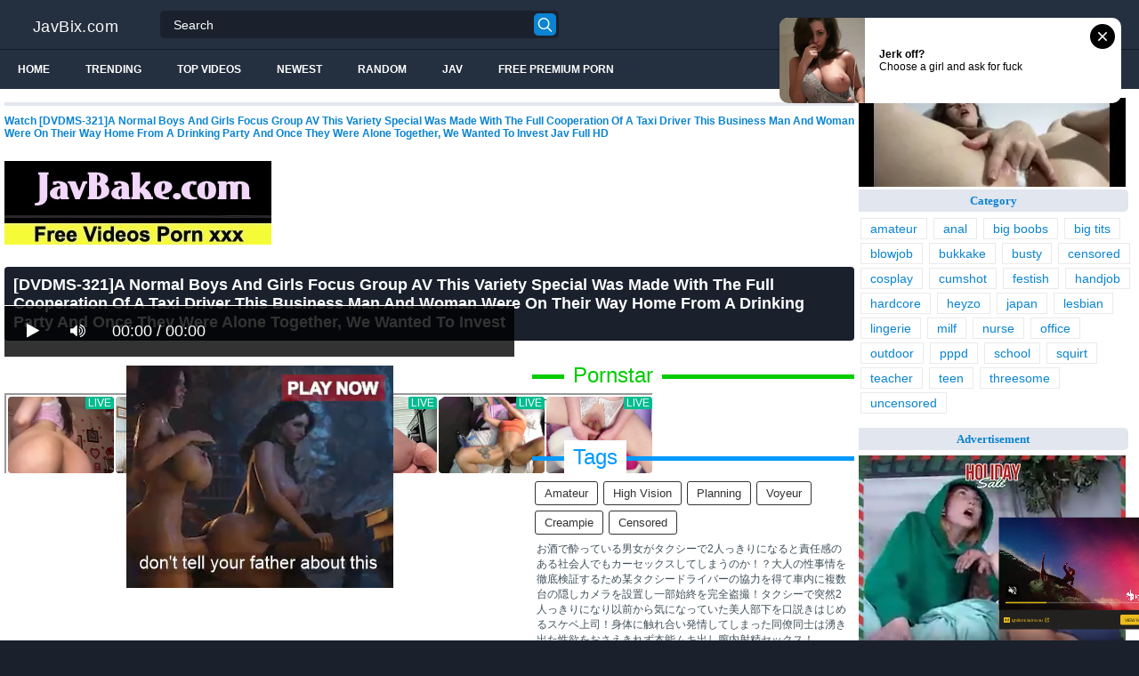

--- FILE ---
content_type: text/html; charset=UTF-8
request_url: https://javbix.com/dvdms-321-a-normal-boys-and-girls-focus-group-av-this-variety-special-was-made-with-the-full-cooperation-of-a-taxi-driver-this-business-man-and-woman-were-on-their-way-home-from-a-drinking-party-and-once-they-were-alone-together-we-wanted-t-gMXp5/
body_size: 15164
content:
<!DOCTYPE html>
<html lang="en">
<head>
<meta http-equiv="Content-Type" content="text/html; charset=utf-8"/>
<title>[DVDMS-321]A Normal Boys And Girls Focus Group AV This Variety Special Was Made With The Full Cooperation Of A Taxi Driver This Business Man And Woman Were On Their Way Home From A Drinking Party And Once They Were Alone Together, We Wanted To Invest</title>
<link rel="stylesheet" href="https://javbix.com/cdn/fluidplayer/fluidplayer.min.css" type="text/css"/>
<script type="text/javascript" src="https://javbix.com/cdn/fluidplayer/fluidplayer.min.js?ver=1.1"></script>
<link rel="shortcut icon" href="https://i.imgur.com/IE5c3Nu.png">
<link rel="canonical" href="https://javbix.com/[base64]/" />
<meta property="og:type" content="video.movie" />
<meta property="og:video:url" content="http://javbix.com/[base64]/" />
<meta property="og:video:type" content="text/html" /><meta property="video:duration" content="9600" /><meta property="og:locale" content="en_US" />
<meta property="og:title" content="[DVDMS-321]A Normal Boys And Girls Focus Group AV This Variety Special Was Made With The Full Cooperation Of A Taxi Driver This Business Man And Woman Were On Their Way Home From A Drinking Party And Once They Were Alone Together, We Wanted To Invest" />
<meta property="og:description" content="Watch [DVDMS-321]A Normal Boys And Girls Focus Group AV This Variety Special Was Made With The Full Cooperation Of A Taxi Driver This Business Man And Woman Were On Their Way Home From A Drinking Party And Once They Were Alone Together, We Wanted To Invest Jav Full HD" />
<meta name="description" content="Watch [DVDMS-321]A Normal Boys And Girls Focus Group AV This Variety Special Was Made With The Full Cooperation Of A Taxi Driver This Business Man And Woman Were On Their Way Home From A Drinking Party And Once They Were Alone Together, We Wanted To Invest Jav Full HD" />
<meta property="og:url" content="http://javbix.com/[base64]/" />
<meta property="og:site_name" content="[DVDMS-321]A Normal Boys And Girls Focus Group AV This Variety Special Was Made With The Full Cooperation Of A Taxi Driver This Business Man And Woman Were On Their Way Home From A Drinking Party And Once They Were Alone Together, We Wanted To Invest" />
<meta property="og:image" content="" /><meta name="msvalidate.01" content="54B9BB3E3F5E7894B83EAE7688DE4B05" /><meta name="clckd" content="123b63c37f36f7b766e6d599ccbd36ed" /><meta name="viewport" content="initial-scale=1, maximum-scale=1, user-scalable=no">
<script type="text/javascript" src="https://javbix.com/cdn/jquery-1.10.2.js"></script>
<script type="text/javascript" src="https://javbix.com/cdn/jquery-migrate-1.2.1.min.js"></script>
<script type="text/javascript" src="https://cdnjs.cloudflare.com/ajax/libs/fancybox/3.1.20/jquery.fancybox.js"></script>
<link href="https://cdnjs.cloudflare.com/ajax/libs/fancybox/3.1.20/jquery.fancybox.css" rel="stylesheet" type="text/css" />
<link href="https://cdnjs.cloudflare.com/ajax/libs/font-awesome/4.7.0/css/font-awesome.css" rel="stylesheet" type="text/css" />
<link href="https://javbix.com/temp/5/style.css?ver=1.6" rel="stylesheet" type="text/css" />
<link href="https://javbix.com/temp/5/reset.css?ver=1" rel="stylesheet" type="text/css" />
<script type="text/javascript" src="https://javbix.com/cdn/videojw/jwplayer.js?ver=2.0"></script>
<link href="https://javbix.com/cdn/videojw/fontvideo.css" rel="stylesheet" type="text/css" />
<link href="https://javbix.com/cdn/fontawesome/css/font-awesome.min.css" rel="stylesheet" type="text/css" />
<link href="https://javbix.com/cdn/cssfix.css?ver=1" rel="stylesheet" type="text/css" />
<script>
searchfilter = '';
</script>
</head>
<body >
<header class="bsBox">
<div class="m-fomsearch"><input value="" id="intextmb"  placeholder="Search..." type="text"><button class="mbfind" id="gosearchmb"><i class="fa fa-search" aria-hidden="true"></i></button>
    <div class="closemb" style="display: block;"><i class="fa fa-times" aria-hidden="true"></i></div>
    </div>
<div class="menu-mobi" style="display:  none;">
<div class="closemb" style="display: block; position:fixed; left:70%"><i class="fa fa-times" aria-hidden="true"></i></div>
<li><a style="background:#333" href="https://javbix.com/"><i class="fa fa-home"></i> Home</a></li>
<li><a style="background:#333" href="https://javbix.com/newest"><i class="fa fa-clock-o"></i> Newest</a></li>
<li><a style="background:#333" href="https://javbix.com/random"><i class="fa fa-refresh"></i> Random Videos</a></li>
<li><a style="background:#333" href="https://javbix.com/jav"><i class="fa fa-refresh"></i> Jav</a></li>
<li><a style="background:#333" target="_blank" href="https://pornken.com"><i class="fa fa-refresh"></i> Free Premium Porn</a></li>
			<li><a href="https://javbix.com/tags/amateur/">amateur</a></li>
			<li><a href="https://javbix.com/tags/anal/">anal</a></li>
			<li><a href="https://javbix.com/tags/big-boobs/">big boobs</a></li>
			<li><a href="https://javbix.com/tags/big-tits/">big tits</a></li>
			<li><a href="https://javbix.com/tags/blowjob/">blowjob</a></li>
			<li><a href="https://javbix.com/tags/bukkake/">bukkake</a></li>
			<li><a href="https://javbix.com/tags/busty/">busty</a></li>
			<li><a href="https://javbix.com/tags/censored/">censored</a></li>
			<li><a href="https://javbix.com/tags/cosplay/">cosplay</a></li>
			<li><a href="https://javbix.com/tags/cumshot/">cumshot</a></li>
			<li><a href="https://javbix.com/tags/festish/">festish</a></li>
			<li><a href="https://javbix.com/tags/handjob/">handjob</a></li>
			<li><a href="https://javbix.com/tags/hardcore/">hardcore</a></li>
			<li><a href="https://javbix.com/tags/heyzo/">heyzo</a></li>
			<li><a href="https://javbix.com/tags/japan/">japan</a></li>
			<li><a href="https://javbix.com/tags/lesbian/">lesbian</a></li>
			<li><a href="https://javbix.com/tags/lingerie/">lingerie</a></li>
			<li><a href="https://javbix.com/tags/milf/">milf</a></li>
			<li><a href="https://javbix.com/tags/nurse/">nurse</a></li>
			<li><a href="https://javbix.com/tags/office/">office</a></li>
			<li><a href="https://javbix.com/tags/outdoor/">outdoor</a></li>
			<li><a href="https://javbix.com/tags/pppd/">pppd</a></li>
			<li><a href="https://javbix.com/tags/school/">school</a></li>
			<li><a href="https://javbix.com/tags/squirt/">squirt</a></li>
			<li><a href="https://javbix.com/tags/teacher/">teacher</a></li>
			<li><a href="https://javbix.com/tags/teen/">teen</a></li>
			<li><a href="https://javbix.com/tags/threesome/">threesome</a></li>
			<li><a href="https://javbix.com/tags/uncensored/">uncensored</a></li>
    
</div>
<div class="overlay">
</div>
  <div class="headerTop">
    <a class="logoBlock" href="/">JavBix.com</a>
    <div class="search bsBox">
      <div class="container">
          <input type="text" name="what"  value="" id="intext" class="bsBox" placeholder="Search" autocomplete="off" >
        <button id="gosearch" type="button" class="icon-search"></button>
      </div>
    </div>
  </div>
  
  <div class="headerBot">
  
    <div class="icons aloneHamb">
    
      <ul class="list-inline">
        <li id="opencate"><i style="color:#fff" class="fa fa-bars" aria-hidden="true"></i></li>
      </ul>
    </div>
      
    <ul class="menu list-inline">
      <li>
        <a href="https://javbix.com">Home</a>
      </li>
            <li>
        <a href="https://javbix.com/trending/">Trending</a>
      </li>
      <li>
        <a href="https://javbix.com/top/">Top Videos</a>
      </li>
            <li>
        <a href="https://javbix.com/newest/">Newest</a>
      </li>
      <li>
        <a href="https://javbix.com/random/">Random</a>
      </li>
      <li>
        <a href="https://javbix.com/jav">Jav</a>
      </li>
       <li>
        <a target="_blank" href="https://pornken.com">Free Premium Porn</a>
      </li>
          </ul>  
  	<div class="icons floatRight aloneSearch">
      <ul class="list-inline floatLeft">
        <li><a id="openfind" href="javascript:;" class="icon-search"></a></li>
      </ul>
    </div>
  </div>  
</header>
<section class="container">
  <div class="wrapper clear">   	 
  	  	<div class="ajax_content main" id="ajax_content">
<div>
			<div class="sOut">
				<section class="sOutIn">
					<div class="sectHeader clear">
                    <h2 style="font-size:12px">Watch [DVDMS-321]A Normal Boys And Girls Focus Group AV This Variety Special Was Made With The Full Cooperation Of A Taxi Driver This Business Man And Woman Were On Their Way Home From A Drinking Party And Once They Were Alone Together, We Wanted To Invest Jav Full HD</h2>
					</div>
                    <div class="widget-ads">                    
                    					<div class="happy-header-mobile"><script type="application/javascript">
    var ad_idzone = "3446903",
    ad_width = "300",
    ad_height = "250"
</script>
<script type="application/javascript" src="https://a.realsrv.com/ads.js"></script>
<noscript>
    <iframe src="https://syndication.realsrv.com/ads-iframe-display.php?idzone=3446903&output=noscript" width="300" height="250" scrolling="no" marginwidth="0" marginheight="0" frameborder="0"></iframe>
</noscript></div>
                                        
                    </div>

<br /><a href="https://javbake.com"><img src="https://sun9-44.userapi.com/EtLMDGQzAKsXI6acieY_XF6wE5SNQR1li2IvTw/nPhdxJtzLys.jpg" /></a><br /><br /><style>
#updateleech a { font-weight:bold; display:inline-block; padding:5px 10px; background:#0C0; color:#FFF; border-radius:3px; border: solid 1px #090}
</style>
<div class="movie"><div class="centerlist">
<div class="boxtitle"><h1>[DVDMS-321]A Normal Boys And Girls Focus Group AV This Variety Special Was Made With The Full Cooperation Of A Taxi Driver This Business Man And Woman Were On Their Way Home From A Drinking Party And Once They Were Alone Together, We Wanted To Invest</h1></div>
<br />
<div class="content_movie">
<div style="position:relative">
<div class="adsvideo"><div style="text-align:center"><div class="popvideo" style="text-align:center"><script type="application/javascript">
    var ad_idzone = "4147536",
    ad_width = "300",
    ad_height = "250"
</script>
<script type="application/javascript" src="https://a.realsrv.com/ads.js"></script>
<noscript>
    <iframe src="https://syndication.realsrv.com/ads-iframe-display.php?idzone=4147536&output=noscript" width="300" height="250" scrolling="no" marginwidth="0" marginheight="0" frameborder="0"></iframe>
</noscript></div></div><div class="fakeplay">&nbsp; &nbsp; <i class="fa fa-play" aria-hidden="true"></i> &nbsp; &nbsp; <i class='fa fa-volume-up'></i>  &nbsp; &nbsp; 00:00 / 00:00  </div><a href="javascript:;" class="skipads1" id="skipad">Skip Ad</a></div>
<div id="loadmovies"></div>
</div>
<div class="hitview_content">View : 325.501K&nbsp; &nbsp; &nbsp;
 <a style="font-size:18px; font-weight:bold; display:none" target="_blank" href="https://media.r18.com/track/MTcyOS4xLjEuMS4wLjAuMC4wLjA/special/hotsales/"><i class="fa fa-cloud-download" aria-hidden="true"></i> Download Video Full HD</a></div>
  <div id="updateleech"></div>
<div class="happy-under-player"><script type="application/javascript">
    var ad_idzone = "3475069",
    ad_width = "728",
    ad_height = "90"
</script>
<script type="application/javascript" src="https://a.realsrv.com/ads.js"></script>
<noscript>
    <iframe src="https://syndication.realsrv.com/ads-iframe-display.php?idzone=3475069&output=noscript" width="728" height="90" scrolling="no" marginwidth="0" marginheight="0" frameborder="0"></iframe>
</noscript></div>	

<div class="screenshot">
</div>
</div>
<div class="adsleft">
<div class="infomovie">
<div class="desmemo"></div>
<div id="actorstag">
    <div class="actors">
    <div class="linetag taggreen"><span class="taggreenin">Pornstar</span></div>
    <a class="label" href="https://javbix.com/pornstar/amateur/"><i class="fa fa-star"></i> amateur</a>     <div class="clearfix"></div>
    </div>
	<br />
        </div>
<div id="tagtags">    
        <div class="tagcate">
    <div class="linetag tagblue"><span class="tagbluein">Tags</span></div>
    <div id="tags">
    <a class="label" href="https://javbix.com/tag/amateur/">amateur</a><a class="label" href="https://javbix.com/tag/high-vision/">high vision</a><a class="label" href="https://javbix.com/tag/planning/">planning</a><a class="label" href="https://javbix.com/tag/voyeur/">voyeur</a><a class="label" href="https://javbix.com/tag/creampie/">creampie</a><a class="label" href="https://javbix.com/category/censored/">censored</a>    </div>
     <div class="clearfix"></div>
    </div>
</div>
<p style="padding:5px">お酒で酔っている男女がタクシーで2人っきりになると責任感のある社会人でもカーセックスしてしまうのか！？大人の性事情を徹底検証するため某タクシードライバーの協力を得て車内に複数台の隠しカメラを設置し一部始終を完全盗撮！タクシーで突然2人っきりになり以前から気になっていた美人部下を口説きはじめるスケベ上司！身体に触れ合い発情してしまった同僚同士は湧き出た性欲をおさえきれず本能ムキ出し膣内射精セックス！</p>
</div>
</div>
<div class="clearfix"></div>
</div></div>
<div style="padding:3px; margin-top:50px"><script type="application/javascript" data-idzone="4147538" src="https://a.realsrv.com/nativeads-v2.js" ></script></div><div class="listmovie">
<li>
    	<div class="pad">
        	<div class="box">
            <div class="img">
            <div class="mome"><i class="fa fa-eye" aria-hidden="true"></i>1.395M</div>
                                    	<img alt="[YRH-034]Absolute Fuck Negotiation! Hunt That Cute Shop Girls! vol. 09" class="lazy " data-src="https://n1.1025cdn.sx/uncensored/b/3587_k1124.jpg" src="/cdn/load.gif" />
                </div>
                <h3><a title="[YRH-034]Absolute Fuck Negotiation! Hunt That Cute Shop Girls! vol. 09" href="https://javbix.com/yrh-034-absolute-fuck-negotiation-hunt-that-cute-shop-girls-vol-09-ckYdn/">[YRH-034]Absolute Fuck Negotiation! Hunt That Cute Shop Girls! vol. 09</a></h3>
             </div>
        </div>
</li>
<li>
    	<div class="pad">
        	<div class="box">
            <div class="img">
            <div class="mome"><i class="fa fa-eye" aria-hidden="true"></i>221.719K</div>
                                    	<img alt="[KAWD-509]New Face! kawaii Exclusive Debut, A Rare Talent, The Next Idol Is Born Yura Sakura" class="lazy " data-src="https://n1.1025cdn.sx/uncensored/b/3563_n1033.jpg" src="/cdn/load.gif" />
                </div>
                <h3><a title="[KAWD-509]New Face! kawaii Exclusive Debut, A Rare Talent, The Next Idol Is Born Yura Sakura" href="https://javbix.com/kawd-509-new-face-kawaii-exclusive-debut-a-rare-talent-the-next-idol-is-born-yura-sakura-i58Yg/">[KAWD-509]New Face! kawaii Exclusive Debut, A Rare Talent, The Next Idol Is Born Yura Sakura</a></h3>
             </div>
        </div>
</li>
<li>
    	<div class="pad">
        	<div class="box">
            <div class="img">
            <div class="mome"><i class="fa fa-eye" aria-hidden="true"></i>1.602M</div>
                                    	<img alt="[ABP-116]Yuri Aoki Will Service You. Ultra Newest Beauty Salon Addict" class="lazy " data-src="https://n1.1025cdn.sx/uncensored/b/3949_k1325.jpg" src="/cdn/load.gif" />
                </div>
                <h3><a title="[ABP-116]Yuri Aoki Will Service You. Ultra Newest Beauty Salon Addict" href="https://javbix.com/abp-116-yuri-aoki-will-service-you-ultra-newest-beauty-salon-addict-cn7ME/">[ABP-116]Yuri Aoki Will Service You. Ultra Newest Beauty Salon Addict</a></h3>
             </div>
        </div>
</li>
<li>
    	<div class="pad">
        	<div class="box">
            <div class="img">
            <div class="mome"><i class="fa fa-eye" aria-hidden="true"></i>389.849K</div>
                                    	<img alt="[SNIS-104]I&#039m Going Out For A Rape. - A Married Woman Shows Her Love For Her Husband - Akiho Yoshizawa ." class="lazy " data-src="https://n1.1025cdn.sx/uncensored/b/3826_k1280.jpg" src="/cdn/load.gif" />
                </div>
                <h3><a title="[SNIS-104]I&#039m Going Out For A Rape. - A Married Woman Shows Her Love For Her Husband - Akiho Yoshizawa ." href="https://javbix.com/snis-104-i-039m-going-out-for-a-rape-a-married-woman-shows-her-love-for-her-husband-akiho-yoshizawa-CMdRR/">[SNIS-104]I&#039m Going Out For A Rape. - A Married Woman Shows Her Love For Her Husband - Akiho Yoshizawa .</a></h3>
             </div>
        </div>
</li>
<li>
    	<div class="pad">
        	<div class="box">
            <div class="img">
            <div class="mome"><i class="fa fa-eye" aria-hidden="true"></i>1.258M</div>
                                    	<img alt="[RTP-020]My New Wife Has These Two Insanely Beautiful Daughters. We Were All Sleeping Next to Each Other on the Floor. Unable to Control Myself, I Started Touching the Older One, and She Loved It! What We Didn&#039t Know Her Younger Sister Was Awake " class="lazy " data-src="https://n1.1025cdn.sx/uncensored/b/3743_n1081.jpg" src="/cdn/load.gif" />
                </div>
                <h3><a title="[RTP-020]My New Wife Has These Two Insanely Beautiful Daughters. We Were All Sleeping Next to Each Other on the Floor. Unable to Control Myself, I Started Touching the Older One, and She Loved It! What We Didn&#039t Know Her Younger Sister Was Awake " href="https://javbix.com/[base64]/">[RTP-020]My New Wife Has These Two Insanely Beautiful Daughters. We Were All Sleeping Next to Each Other on the Floor. Unable to Control Myself, I Started Touching the Older One, and She Loved It! What We Didn&#039t Know Her Younger Sister Was Awake </a></h3>
             </div>
        </div>
</li>
<li>
    	<div class="pad">
        	<div class="box">
            <div class="img">
            <div class="mome"><i class="fa fa-eye" aria-hidden="true"></i>407.580K</div>
                                    	<img alt="[ABP-109]Japanese Hospitality. A Pure Beauty. Airi Suzumura ." class="lazy " data-src="https://n1.1025cdn.sx/uncensored/b/3744_k1210.jpg" src="/cdn/load.gif" />
                </div>
                <h3><a title="[ABP-109]Japanese Hospitality. A Pure Beauty. Airi Suzumura ." href="https://javbix.com/abp-109-japanese-hospitality-a-pure-beauty-airi-suzumura-Cz6bj/">[ABP-109]Japanese Hospitality. A Pure Beauty. Airi Suzumura .</a></h3>
             </div>
        </div>
</li>
<li>
    	<div class="pad">
        	<div class="box">
            <div class="img">
            <div class="mome"><i class="fa fa-eye" aria-hidden="true"></i>634.612K</div>
                                    	<img alt="[ABP-127]This Fresh Faced Girl Working In A Bath Brothel Never Fails To Satisfy You DX (Ai Yuzutsuki)" class="lazy " data-src="https://n1.1025cdn.sx/uncensored/b/5295_HEYZO-1254.jpg" src="/cdn/load.gif" />
                </div>
                <h3><a title="[ABP-127]This Fresh Faced Girl Working In A Bath Brothel Never Fails To Satisfy You DX (Ai Yuzutsuki)" href="https://javbix.com/abp-127-this-fresh-faced-girl-working-in-a-bath-brothel-never-fails-to-satisfy-you-dx-ai-yuzutsuki-ixzbq/">[ABP-127]This Fresh Faced Girl Working In A Bath Brothel Never Fails To Satisfy You DX (Ai Yuzutsuki)</a></h3>
             </div>
        </div>
</li>
<li>
    	<div class="pad">
        	<div class="box">
            <div class="img">
            <div class="mome"><i class="fa fa-eye" aria-hidden="true"></i>925.439K</div>
                                    	<img alt="[ABP-126]Hospitable Retreat with a Pure Town Beauty Maya Kawamura" class="lazy " data-src="https://n1.1025cdn.sx/uncensored/b/5284_HEYZO-1257.jpg" src="/cdn/load.gif" />
                </div>
                <h3><a title="[ABP-126]Hospitable Retreat with a Pure Town Beauty Maya Kawamura" href="https://javbix.com/abp-126-hospitable-retreat-with-a-pure-town-beauty-maya-kawamura-Cj7g4/">[ABP-126]Hospitable Retreat with a Pure Town Beauty Maya Kawamura</a></h3>
             </div>
        </div>
</li>
<li>
    	<div class="pad">
        	<div class="box">
            <div class="img">
            <div class="mome"><i class="fa fa-eye" aria-hidden="true"></i>1.232M</div>
                                    	<img alt="[RTP-021]One Of My Classmate&#039s Skirt Was Flipped Over And She Didn&#039t Notice It But I Did. I Didn&#039t Except Such A Cute And Innocent Girl To Wear Such Flashy Underwear... It Made Me Super Excited And I Boned Her..." class="lazy " data-src="https://n1.1025cdn.sx/uncensored/b/5045_HEYZO-0959.jpg" src="/cdn/load.gif" />
                </div>
                <h3><a title="[RTP-021]One Of My Classmate&#039s Skirt Was Flipped Over And She Didn&#039t Notice It But I Did. I Didn&#039t Except Such A Cute And Innocent Girl To Wear Such Flashy Underwear... It Made Me Super Excited And I Boned Her..." href="https://javbix.com/[base64]/">[RTP-021]One Of My Classmate&#039s Skirt Was Flipped Over And She Didn&#039t Notice It But I Did. I Didn&#039t Except Such A Cute And Innocent Girl To Wear Such Flashy Underwear... It Made Me Super Excited And I Boned Her...</a></h3>
             </div>
        </div>
</li>
<li>
    	<div class="pad">
        	<div class="box">
            <div class="img">
            <div class="mome"><i class="fa fa-eye" aria-hidden="true"></i>289.899K</div>
                                    	<img alt="[ABP-125]Derived From Natural Ingredients Marie Nakamura Juice 120" class="lazy " data-src="https://n1.1025cdn.sx/uncensored/b/5023_HEYZO-0920.jpg" src="/cdn/load.gif" />
                </div>
                <h3><a title="[ABP-125]Derived From Natural Ingredients Marie Nakamura Juice 120" href="https://javbix.com/abp-125-derived-from-natural-ingredients-marie-nakamura-juice-120-coY7K/">[ABP-125]Derived From Natural Ingredients Marie Nakamura Juice 120</a></h3>
             </div>
        </div>
</li>
<li>
    	<div class="pad">
        	<div class="box">
            <div class="img">
            <div class="mome"><i class="fa fa-eye" aria-hidden="true"></i>1.247M</div>
                                    	<img alt="[ABP-124]Aya Yuzuhara Will Service You Ultra Newest Addictive Beauty Salon" class="lazy " data-src="https://n1.1025cdn.sx/uncensored/b/5024_HEYZO-0919.jpg" src="/cdn/load.gif" />
                </div>
                <h3><a title="[ABP-124]Aya Yuzuhara Will Service You Ultra Newest Addictive Beauty Salon" href="https://javbix.com/abp-124-aya-yuzuhara-will-service-you-ultra-newest-addictive-beauty-salon-iz6bE/">[ABP-124]Aya Yuzuhara Will Service You Ultra Newest Addictive Beauty Salon</a></h3>
             </div>
        </div>
</li>
<li>
    	<div class="pad">
        	<div class="box">
            <div class="img">
            <div class="mome"><i class="fa fa-eye" aria-hidden="true"></i>1.047M</div>
                                    	<img alt="[ABP-121]The First Time In Her Life Extreme Orgasmic Sex In A Trance Runa Mochizuki" class="lazy " data-src="https://n1.1025cdn.sx/uncensored/b/4655_HEYZO-0571.jpg" src="/cdn/load.gif" />
                </div>
                <h3><a title="[ABP-121]The First Time In Her Life Extreme Orgasmic Sex In A Trance Runa Mochizuki" href="https://javbix.com/abp-121-the-first-time-in-her-life-extreme-orgasmic-sex-in-a-trance-runa-mochizuki-cYp8q/">[ABP-121]The First Time In Her Life Extreme Orgasmic Sex In A Trance Runa Mochizuki</a></h3>
             </div>
        </div>
</li>
<li>
    	<div class="pad">
        	<div class="box">
            <div class="img">
            <div class="mome"><i class="fa fa-eye" aria-hidden="true"></i>629.671K</div>
                                    	<img alt="[ABP-133]Taste Incredible 100 Natural Airhead Barely Legal Girls! Volume 1: Aki Nagashima" class="lazy " data-src="https://n1.1025cdn.sx/uncensored/b/6519_010815-778.jpg" src="/cdn/load.gif" />
                </div>
                <h3><a title="[ABP-133]Taste Incredible 100 Natural Airhead Barely Legal Girls! Volume 1: Aki Nagashima" href="https://javbix.com/abp-133-taste-incredible-100-natural-airhead-barely-legal-girls-volume-1-aki-nagashima-ioYyz/">[ABP-133]Taste Incredible 100 Natural Airhead Barely Legal Girls! Volume 1: Aki Nagashima</a></h3>
             </div>
        </div>
</li>
<li>
    	<div class="pad">
        	<div class="box">
            <div class="img">
            <div class="mome"><i class="fa fa-eye" aria-hidden="true"></i>119.907K</div>
                                    	<img alt="[ABP-130]Her Body is a National Treasure Chisa Hoshino" class="lazy " data-src="https://n1.1025cdn.sx/uncensored/b/5273_HEYZO-1197.jpg" src="/cdn/load.gif" />
                </div>
                <h3><a title="[ABP-130]Her Body is a National Treasure Chisa Hoshino" href="https://javbix.com/abp-130-her-body-is-a-national-treasure-chisa-hoshino-iLdY9/">[ABP-130]Her Body is a National Treasure Chisa Hoshino</a></h3>
             </div>
        </div>
</li>
<li>
    	<div class="pad">
        	<div class="box">
            <div class="img">
            <div class="mome"><i class="fa fa-eye" aria-hidden="true"></i>135.357K</div>
                                    	<img alt="[ABP-128]New Tokyo Style 05 Nozomi Anzaki" class="lazy " data-src="https://n1.1025cdn.sx/uncensored/b/5293_HEYZO-1246.jpg" src="/cdn/load.gif" />
                </div>
                <h3><a title="[ABP-128]New Tokyo Style 05 Nozomi Anzaki" href="https://javbix.com/abp-128-new-tokyo-style-05-nozomi-anzaki-Cr8b5/">[ABP-128]New Tokyo Style 05 Nozomi Anzaki</a></h3>
             </div>
        </div>
</li>
<li>
    	<div class="pad">
        	<div class="box">
            <div class="img">
            <div class="mome"><i class="fa fa-eye" aria-hidden="true"></i>1.237M</div>
                                    	<img alt="[ABP-129]120 Natural Airhead Juice - Ingredient Source: Yuna Hayashi" class="lazy " data-src="https://n1.1025cdn.sx/uncensored/b/5275_HEYZO-1269.jpg" src="/cdn/load.gif" />
                </div>
                <h3><a title="[ABP-129]120 Natural Airhead Juice - Ingredient Source: Yuna Hayashi" href="https://javbix.com/abp-129-120-natural-airhead-juice-ingredient-source-yuna-hayashi-iARkn/">[ABP-129]120 Natural Airhead Juice - Ingredient Source: Yuna Hayashi</a></h3>
             </div>
        </div>
</li>
<li>
    	<div class="pad">
        	<div class="box">
            <div class="img">
            <div class="mome"><i class="fa fa-eye" aria-hidden="true"></i>812.794K</div>
                                    	<img alt="[OBA-124]When The Garbage Lady Takes Her Uniform Off... Starring Suzuka Miyabe." class="lazy " data-src="https://n1.1025cdn.sx/uncensored/b/9416_120614_935.jpg" src="/cdn/load.gif" />
                </div>
                <h3><a title="[OBA-124]When The Garbage Lady Takes Her Uniform Off... Starring Suzuka Miyabe." href="https://javbix.com/oba-124-when-the-garbage-lady-takes-her-uniform-off-starring-suzuka-miyabe-Cgjj4/">[OBA-124]When The Garbage Lady Takes Her Uniform Off... Starring Suzuka Miyabe.</a></h3>
             </div>
        </div>
</li>
<li>
    	<div class="pad">
        	<div class="box">
            <div class="img">
            <div class="mome"><i class="fa fa-eye" aria-hidden="true"></i>790.511K</div>
                                    	<img alt="[BGN-008]Prestige Exclusive Fresh Face Debut Minami Natsuki" class="lazy " data-src="https://n1.1025cdn.sx/uncensored/b/9377_101014_900.jpg" src="/cdn/load.gif" />
                </div>
                <h3><a title="[BGN-008]Prestige Exclusive Fresh Face Debut Minami Natsuki" href="https://javbix.com/bgn-008-prestige-exclusive-fresh-face-debut-minami-natsuki-ckYYx/">[BGN-008]Prestige Exclusive Fresh Face Debut Minami Natsuki</a></h3>
             </div>
        </div>
</li>
<li>
    	<div class="pad">
        	<div class="box">
            <div class="img">
            <div class="mome"><i class="fa fa-eye" aria-hidden="true"></i>1.461M</div>
                                    	<img alt="[ABP-159]100 Natural Ingredients: 120 Erika Momotani Juice" class="lazy " data-src="https://n1.1025cdn.sx/uncensored/b/9373_101414_903.jpg" src="/cdn/load.gif" />
                </div>
                <h3><a title="[ABP-159]100 Natural Ingredients: 120 Erika Momotani Juice" href="https://javbix.com/abp-159-100-natural-ingredients-120-erika-momotani-juice-ioYYX/">[ABP-159]100 Natural Ingredients: 120 Erika Momotani Juice</a></h3>
             </div>
        </div>
</li>
<li>
    	<div class="pad">
        	<div class="box">
            <div class="img">
            <div class="mome"><i class="fa fa-eye" aria-hidden="true"></i>1.267M</div>
                                    	<img alt="[SDMU-095]What Would Happen If A Man And A Woman Were To Spend The Night While Tied Together With A Short String？ Would They Get Horny And Have Sex With A Complete Stranger？" class="lazy " data-src="https://n1.1025cdn.sx/uncensored/b/9299_060414_821.jpg" src="/cdn/load.gif" />
                </div>
                <h3><a title="[SDMU-095]What Would Happen If A Man And A Woman Were To Spend The Night While Tied Together With A Short String？ Would They Get Horny And Have Sex With A Complete Stranger？" href="https://javbix.com/sdmu-095-what-would-happen-if-a-man-and-a-woman-were-to-spend-the-night-while-tied-together-with-a-short-string-would-they-get-horny-and-have-sex-with-a-complete-stranger-i588j/">[SDMU-095]What Would Happen If A Man And A Woman Were To Spend The Night While Tied Together With A Short String？ Would They Get Horny And Have Sex With A Complete Stranger？</a></h3>
             </div>
        </div>
</li>
<li>
    	<div class="pad">
        	<div class="box">
            <div class="img">
            <div class="mome"><i class="fa fa-eye" aria-hidden="true"></i>1.643M</div>
                                    	<img alt="[RTP-030]Looking at my cousin sleeping in my room was so erotic! But I couldn&#039t touch her, so I masturbated. But then..." class="lazy " data-src="https://n1.1025cdn.sx/uncensored/b/11523_H4610-ori1535.jpg" src="/cdn/load.gif" />
                </div>
                <h3><a title="[RTP-030]Looking at my cousin sleeping in my room was so erotic! But I couldn&#039t touch her, so I masturbated. But then..." href="https://javbix.com/rtp-030-looking-at-my-cousin-sleeping-in-my-room-was-so-erotic-but-i-couldn-039t-touch-her-so-i-masturbated-but-then-iaooL/">[RTP-030]Looking at my cousin sleeping in my room was so erotic! But I couldn&#039t touch her, so I masturbated. But then...</a></h3>
             </div>
        </div>
</li>
<li>
    	<div class="pad">
        	<div class="box">
            <div class="img">
            <div class="mome"><i class="fa fa-eye" aria-hidden="true"></i>730.984K</div>
                                    	<img alt="[YRH-054]Human Observation Documentary 10" class="lazy " data-src="https://n1.1025cdn.sx/uncensored/b/11526_H4610-ori1532.jpg" src="/cdn/load.gif" />
                </div>
                <h3><a title="[YRH-054]Human Observation Documentary 10" href="https://javbix.com/yrh-054-human-observation-documentary-10-Cpeee/">[YRH-054]Human Observation Documentary 10</a></h3>
             </div>
        </div>
</li>
<li>
    	<div class="pad">
        	<div class="box">
            <div class="img">
            <div class="mome"><i class="fa fa-eye" aria-hidden="true"></i>563.318K</div>
                                    	<img alt="[CETD-183]Sex Slave Company 2 ~ Punishing The Traitor~ Hot OL Endures Tortures Of The Flesh! She Convulses And Squirts As She Cums From Sex Slave Training Mika Matsushita" class="lazy " data-src="https://n1.1025cdn.sx/uncensored/b/9816_080916_356.jpg" src="/cdn/load.gif" />
                </div>
                <h3><a title="[CETD-183]Sex Slave Company 2 ~ Punishing The Traitor~ Hot OL Endures Tortures Of The Flesh! She Convulses And Squirts As She Cums From Sex Slave Training Mika Matsushita" href="https://javbix.com/cetd-183-sex-slave-company-2-punishing-the-traitor-hot-ol-endures-tortures-of-the-flesh-she-convulses-and-squirts-as-she-cums-from-sex-slave-training-mika-matsushita-iKdX7/">[CETD-183]Sex Slave Company 2 ~ Punishing The Traitor~ Hot OL Endures Tortures Of The Flesh! She Convulses And Squirts As She Cums From Sex Slave Training Mika Matsushita</a></h3>
             </div>
        </div>
</li>
<li>
    	<div class="pad">
        	<div class="box">
            <div class="img">
            <div class="mome"><i class="fa fa-eye" aria-hidden="true"></i>635.388K</div>
                                    	<img alt="[ABP-167]Her Very First Ecstasy - Extreme Cumming Climactic Sex Ai Yuzuki" class="lazy " data-src="https://n1.1025cdn.sx/uncensored/b/9721_030116_254.jpg" src="/cdn/load.gif" />
                </div>
                <h3><a title="[ABP-167]Her Very First Ecstasy - Extreme Cumming Climactic Sex Ai Yuzuki" href="https://javbix.com/abp-167-her-very-first-ecstasy-extreme-cumming-climactic-sex-ai-yuzuki-CYpb4/">[ABP-167]Her Very First Ecstasy - Extreme Cumming Climactic Sex Ai Yuzuki</a></h3>
             </div>
        </div>
</li>


<div id="loadrelated"></div>
<div class="clearfix"></div>
<div style="text-align:center; margin:20px"><span style="border: solid 1px #CCC;border-radius: 4px;  padding: 8px 15px;    font-size: 18px; cursor: pointer;" data="12" id="showmorevideo" class="buttonbig">Show more related videos ... <i class="fa fa-refresh"></i></span></div>
<div class="clearfix"></div>
</div>

				</section>
			</div>
</div>
    </div>
    	<aside class="sb">
 	  		 	  		  <nav class="sbIn">	
                          					<div class="header100"><script type="application/javascript">
    var ad_idzone = "3446907",
    ad_width = "300",
    ad_height = "100"
</script>
<script type="application/javascript" src="https://a.realsrv.com/ads.js"></script>
<noscript>
    <iframe src="https://syndication.realsrv.com/ads-iframe-display.php?idzone=3446907&output=noscript" width="300" height="100" scrolling="no" marginwidth="0" marginheight="0" frameborder="0"></iframe>
</noscript></div>
			
<ul class="sbMenu ordered-facets">
      <li class="letterLi" data-letter="a"><b class="mLetter">Category</b></li>
      <ul class="linkcate">
          <a href="https://javbix.com/tags/amateur">amateur</a>
          <a href="https://javbix.com/tags/anal">anal</a>
          <a href="https://javbix.com/tags/big-boobs">big boobs</a>
          <a href="https://javbix.com/tags/big-tits">big tits</a>
          <a href="https://javbix.com/tags/blowjob">blowjob</a>
          <a href="https://javbix.com/tags/bukkake">bukkake</a>
          <a href="https://javbix.com/tags/busty">busty</a>
          <a href="https://javbix.com/tags/censored">censored</a>
          <a href="https://javbix.com/tags/cosplay">cosplay</a>
          <a href="https://javbix.com/tags/cumshot">cumshot</a>
          <a href="https://javbix.com/tags/festish">festish</a>
          <a href="https://javbix.com/tags/handjob">handjob</a>
          <a href="https://javbix.com/tags/hardcore">hardcore</a>
          <a href="https://javbix.com/tags/heyzo">heyzo</a>
          <a href="https://javbix.com/tags/japan">japan</a>
          <a href="https://javbix.com/tags/lesbian">lesbian</a>
          <a href="https://javbix.com/tags/lingerie">lingerie</a>
          <a href="https://javbix.com/tags/milf">milf</a>
          <a href="https://javbix.com/tags/nurse">nurse</a>
          <a href="https://javbix.com/tags/office">office</a>
          <a href="https://javbix.com/tags/outdoor">outdoor</a>
          <a href="https://javbix.com/tags/pppd">pppd</a>
          <a href="https://javbix.com/tags/school">school</a>
          <a href="https://javbix.com/tags/squirt">squirt</a>
          <a href="https://javbix.com/tags/teacher">teacher</a>
          <a href="https://javbix.com/tags/teen">teen</a>
          <a href="https://javbix.com/tags/threesome">threesome</a>
          <a href="https://javbix.com/tags/uncensored">uncensored</a>
            </ul>
<br />
    <li class="letterLi" data-letter="a"><b class="mLetter">Advertisement</b></li>
    <div class="adsside">
	<div class="happy-sidebar"><script type="application/javascript">
    var ad_idzone = "3446897",
    ad_width = "300",
    ad_height = "250"
</script>
<script type="application/javascript" src="https://a.realsrv.com/ads.js"></script>
<noscript>
    <iframe src="https://syndication.realsrv.com/ads-iframe-display.php?idzone=3446897&output=noscript" width="300" height="250" scrolling="no" marginwidth="0" marginheight="0" frameborder="0"></iframe>
</noscript></div>    
    <div class="happy-sidebar"><script type="application/javascript">
    var ad_idzone = "4147532",
    ad_width = "300",
    ad_height = "250"
</script>
<script type="application/javascript" src="https://a.realsrv.com/ads.js"></script>
<noscript>
    <iframe src="https://syndication.realsrv.com/ads-iframe-display.php?idzone=4147532&output=noscript" width="300" height="250" scrolling="no" marginwidth="0" marginheight="0" frameborder="0"></iframe>
</noscript></div>    <div class="clearfix"></div>
    </div>
  </ul>
 	</nav>
    </aside>
    
    
    </div>      
    <br />
      <footer class="clear ">
        <div class="main">
         <style>
.textlink-content { padding-top:20px; padding-bottom:20px}
.textlink-content * { list-style:none }
.textlink-content  .textlink-list {padding-left:10px; border-left:none}
.textlink-content  .textlink-list .textlink-item { width:20%; float:left; padding-bottom:5px}

@media only screen and (min-width : 100px) and (max-width : 1000px) {
.textlink-content  .textlink-list .textlink-item { width:25%;}
}

@media only screen and (min-width : 100px) and (max-width : 700px) {
.textlink-content  .textlink-list .textlink-item { width:30%;}
}

@media only screen and (min-width : 100px) and (max-width : 400px) {
.textlink-content  .textlink-list .textlink-item { width:50%;}
}

@media only screen and (min-width : 100px) and (max-width : 330px) {
.textlink-content  .textlink-list .textlink-item { width:100%;}
}
</style>
<div style="clear:both"></div>
<div class="textlink-content">
		<ul class="textlink-list">
        			<li class="textlink-item"><a href="https://javkun.com">Jav Full HD</a></li>
        			<li class="textlink-item"><a href="https://javfree.watch">JavFree</a></li>
        			<li class="textlink-item"><a href="https://javjun.com">JavJunkies</a></li>
        			<li class="textlink-item"><a href="https://javhdhd.com">JavHdHd</a></li>
        			<li class="textlink-item"><a href="https://javtubefree.com">JavTube</a></li>
        			<li class="textlink-item"><a href="https://popjav.info">POPJAV</a></li>
        			<li class="textlink-item"><a href="https://javmilfporn.com">Jav MILF Porn</a></li>
        			<li class="textlink-item"><a href="https://javhd.watch">JavHD</a></li>
        			<li class="textlink-item"><a href="https://javonlinesex.com">Jav Online</a></li>
        			<li class="textlink-item"><a href="https://javfullonline.com">Jav Full Online</a></li>
        			<li class="textlink-item"><a href="https://javmomsex.com">JavMom</a></li>
        			<li class="textlink-item"><a href="https://javsexfree.com">Jav Free</a></li>
        			<li class="textlink-item"><a href="https://javmomporn.com">Jav Mom</a></li>
        			<li class="textlink-item"><a href="https://javmoviesex.com">Jav Movie</a></li>
        			<li class="textlink-item"><a href="https://javmother.com">Jav Mother</a></li>
        			<li class="textlink-item"><a href="https://javplum.com">JavPlum</a></li>
        			<li class="textlink-item"><a href="https://sexpoz.com">SexPoz</a></li>
        			<li class="textlink-item"><a href="https://javfather.com">Jav Father</a></li>
        			<li class="textlink-item"><a href="https://thebestjav.com">BestJAV</a></li>
        			<li class="textlink-item"><a href="https://javmodel.xyz">Jav Model</a></li>
        			<li class="textlink-item"><a href="https://japaneseteen.xyz">Japanese teen</a></li>
        			<li class="textlink-item"><a href="https://javshiba.com">JavShiba</a></li>
        			<li class="textlink-item"><a href="https://javbanana.com">JavBanana</a></li>
        			<li class="textlink-item"><a href="https://javfullxxx.com">Jav Full xxx</a></li>
        			<li class="textlink-item"><a href="https://javxxxmovie.com">Jav Xxx Movie</a></li>
        			<li class="textlink-item"><a href="https://javmovieporn.com">Jav Movie Porn</a></li>
        			<li class="textlink-item"><a href="https://javbrother.com">JavBrother</a></li>
        			<li class="textlink-item"><a href="https://pornken.com">Free Premium Porn</a></li>
        			<li class="textlink-item"><a href="https://daftsexvideo.com">Daftsex</a></li>
        			<li class="textlink-item"><a href="https://pornlax.com">PornLax</a></li>
        			<li class="textlink-item"><a href="https://javmovieonline.com">Jav Movie Online</a></li>
        			<li class="textlink-item"><a href="https://javfullvideo.com">Jav Full Video</a></li>
        			<li class="textlink-item"><a href="https://javvideo.xyz">Jav Video</a></li>
        			<li class="textlink-item"><a href="https://javchicken.com">Jav Chicken</a></li>
        			<li class="textlink-item"><a href="https://clipbb.com">ClipBB</a></li>
        			<li class="textlink-item"><a href="https://japansexfull.com">Japan sex full</a></li>
        			<li class="textlink-item"><a href="https://javfullhd.xyz">Jav FUllHD</a></li>
        			<li class="textlink-item"><a href="https://javsexjapan.com">Jav sex Japan</a></li>
        			<li class="textlink-item"><a href="https://dramajav.com">Drama JAV</a></li>
        			<li class="textlink-item"><a href="https://javpirate.com">Jav Pirate</a></li>
        			<li class="textlink-item"><a href="https://javfunny.com">Jav Fun</a></li>
        			<li class="textlink-item"><a href="https://javjavhd.com">Jav JavHD</a></li>
        			<li class="textlink-item"><a href="https://javteen.xyz">Jav Teen</a></li>
        			<li class="textlink-item"><a href="https://javpan.net">Javpan</a></li>
        			<li class="textlink-item"><a href="https://javtube.watch">Jav Tube</a></li>
        			<li class="textlink-item"><a href="https://javmilf.xyz">Jav MILF</a></li>
        			<li class="textlink-item"><a href="https://javmoviefree.com">Jav Movie Free</a></li>
        			<li class="textlink-item"><a href="https://gfycat.net">Gfycat</a></li>
        			<li class="textlink-item"><a href="https://javuncensored.watch">Jav Uncensored</a></li>
        			<li class="textlink-item"><a href="https://javmovie.xyz">JavMovie</a></li>
        		</ul>
</div>
<div style="clear:both"></div>
          					<div class="happy-footer-mobile">
				<script type="application/javascript">
    var ad_idzone = "3475073",
    ad_width = "300",
    ad_height = "250"
</script>
<script type="application/javascript" src="https://a.realsrv.com/ads.js"></script>
<noscript>
    <iframe src="https://syndication.realsrv.com/ads-iframe-display.php?idzone=3475073&output=noscript" width="300" height="250" scrolling="no" marginwidth="0" marginheight="0" frameborder="0"></iframe>
</noscript></div>
                        <p><div class="happy-footer"><script type="application/javascript">
    var ad_idzone = "4147534",
    ad_width = "900",
    ad_height = "250"
</script>
<script type="application/javascript" src="https://a.realsrv.com/ads.js"></script>
<noscript>
    <iframe src="https://syndication.realsrv.com/ads-iframe-display.php?idzone=4147534&output=noscript" width="900" height="250" scrolling="no" marginwidth="0" marginheight="0" frameborder="0"></iframe>
</noscript></div></p>
          <p><center>Copyright © JavBix.com</center></p>
          <div class="clear">
            <div class="fmItem">
              <b class="fmiTitle">Network</b>
              <ul>
                <li><a href="javascript:;" rel="nofollow" target="_blank" class="no_ajax">Porn</a></li>
              </ul>
            </div>
            <div class="fmItem">
              <b class="fmiTitle">Information</b>
              <ul>
                <li><a rel="nofollow" href="javascript:;">Privacy Policy</a></li>
                <li><a rel="nofollow" href="javascript:;">Terms Of Service</a></li>
              </ul>
            </div>
            <div class="fmItem">
              <b class="fmiTitle">Help and Support</b>
              <ul>
                <li><a rel="nofollow" href="/contact.us">Report Abuse</a></li>
                <li><a rel="nofollow" href="/contact.us">Contact Us</a></li>
  
              </ul>
            </div>
            <div class="fmItem">
              <b class="fmiTitle">More</b>
              <ul>
                                <li><a href="javascript:;" class="no_ajax">Mobile Version</a></li>
              </ul>
            </div>
          </div>
        </div>
      </footer>
        </div>
  </section>
<script type="text/javascript" src="https://javbix.com/cdn/main2.js?ver=5"></script>
<script async src="https://www.googletagmanager.com/gtag/js?id=UA-109226040-29"></script>
<script>
  window.dataLayer = window.dataLayer || [];
  function gtag(){dataLayer.push(arguments);}
  gtag('js', new Date());
  gtag('config', 'UA-109226040-29');
</script>
<script data-cfasync="false">!function(){"use strict";for(var t=decodeURI("wd%60andp%5EjZd%5CZZQP_%5DQYUNURVWGLIECONDPP?MCIL:BI;%3C65?%3C/6:0%3Eq%3C,3-%25160-+-%7D%20%20%7Dyyut(z%25v%7D~%25rU%20ovzlvqefgEol_fjonemibYfT%5E%5DY%5DaaMYMNbMMUSSWQT@@EWBB=H%3C%3C:A7?A49319.,3-+3/5-'!$,%7D~~z~~z-%7Dt)%7C%20von!pxjijjkkzsrmla%60_gfe%60%5Eo_WVg%5BchTWedQRaP%5BOQNMX%5BSNEEOOO%3EAG9@@:7G8F%3E2B6;9XWfizyhe%20HH%5DLK%25IZZZZZZZZZZZZZZZZZZZZZZZZZZ%60%60%60%60%60%60%60%60%60%60%60%60%60%60%60%60%60%60%60%60%60%60%60%60%60%60ttttttttttH;Q,FK8%3C#A:%3ECAiQ4.edN%22)NKI3H%5DZDv%7BF3GCNB@@o%3C95Mi:3mxu$os-_1.Tns%60d@@p%5EfkechbgTXbbN%5E_IYKHRQ4BAQAR%20RBA?K=D?IGC3H%3E.!28082=4%25mgg!r%25%22-/%20%20,wv%7C$(v%25vu%7D~ym%20pxzt%7Cjrgqscnjln?_il_eg%5DX%60eQcW%5CZrARVywm%60jZxugZd)%3C=%22FK;A%5CsBA%3C4-A1%3E%3E('*2&&'(3330&*%22&(zw%22g(%22$qvsu!%20z%7CB65hjduznbebpOcf%5DqecYBXWcTbQM_KuCD'&26(%60kTRChr@@:DJ;").replace(/((\x40){2})/g,"$2").split("").map(((t,n)=>{const r=t.charCodeAt(0)-32;return r>=0&&r<95?String.fromCharCode(32+(r+n)%95):t})).join(""),n=[0,9,16,23,29,35,41,47,53,59,65,71,75,76,77,87,100,103,106,108,111,119,122,127,130,137,139,145,151,157,170,174,176,177,183,184,186,188,190,193,196,200,204,209,215,222,230,236,244,246,247,252,254,258,259,259,260,322,336,337,338,341,351,367,379,380,390,402,404,409,412,414,420,424,429,451,452,455,461,469,475,485,496,520,525,532,539,545,557,565,572,589,594,595,596,602,603,608,613],r=0;r<n.length-1;r++)n[r]=t.substring(n[r],n[r+1]);var e=[n[0],n[1],n[2],n[3],n[4],n[5],n[6],n[7],n[8],n[9],n[10]];e.push(e[1]+n[11]);var o=window,s=o.Math,i=o.Error,c=o.RegExp,u=o.document,l=o.navigator,h=o.Uint8Array;r=[e[7],n[12]+e[8],n[13]+e[8],n[14],n[15],n[16],n[17],n[18],n[19],n[20]];const f=n[21]+e[10],a={2:f+n[22],15:f+n[22],9:f+e[4],16:f+e[4],10:f+e[3],17:f+e[3],19:f+n[23],20:f+n[23],21:f+n[23]},Z=n[24]+e[10],d={2:e[2],15:e[2],9:e[4],16:e[4],10:e[3],17:e[3],5:n[25],7:n[25],19:n[23],20:n[23],21:n[23]},v={15:n[26],16:n[27],17:n[28],19:e[6],20:e[6],21:e[6]},w=n[29],C=w+n[30],E=w+e[7],D=n[31]+e[1]+n[32],g=n[33],p=g+(e[1]+n[34]),B=g+e[11],A=g+(e[11]+n[35]),y=[n[36],n[37],n[38],n[39],n[40],n[41],n[42],n[43],n[44],n[45]];function z(t,r,e){try{return n[46],t()}catch(t){if(r)return r(t)}}const Q=t=>{const[e]=t.split(n[48]);let[o,s,u]=((t,n)=>{let[r,e,...o]=t.split(n);return e=[e,...o].join(n),[r,e,!!o.length]})(t,n[49]);u&&z((()=>{throw new i(n[50])}),typeof handleException===n[47]?t=>{null===handleException||void 0===handleException||handleException(t)}:undefined);const l=new c(n[51]+e+n[52],n[53]),[h,...f]=o.replace(l,n[54]).split(n[55]);return{protocol:e,origin:o,[r[0]]:h,path:f.join(n[55]),search:s}},x=36e5,M=n[56],b=[[97,122],[65,90],[48,57]],j=n[57],N=(t,n)=>s.floor(s.random()*(n-t+1))+t;function _(t){let r=n[54];for(let n=0;n<t;n++)r+=M.charAt(s.floor(s.random()*M.length));return r}const m=()=>{const t=y[N(0,y.length-1)],r=N(0,1)?N(1,999999):(t=>{let r=n[54];for(let n=0;n<t;n++)r+=o.String.fromCharCode(N(97,122));return r})(N(2,6));return t+n[58]+r},I=(t,r)=>(null==t?void 0:t.length)?t.split(n[59]).map((t=>{const e=t.indexOf(n[58])+1,o=t.slice(0,e),s=t.slice(e);return o+r(s)})).join(n[59]):n[54],R=(t,r)=>{const{search:e,origin:i}=Q(t),c=e?e.split(n[59]):[],[u,l]=((t,n)=>{const r=[],e=[];return t.forEach((t=>{t.indexOf(n)>-1?e.push(t):r.push(t)})),[r,e]})(c,w);if(!u.length)return t;const h=((t,n)=>{const r=[],e=N(t,n);for(let t=0;t<e;t++)r.push(m());return r})(...c.length>4?[0,2]:[5,9]),f=n[60]+r;u.indexOf(f)<0&&u.push(f);const a=(t=>{const n=[...t];let r=n.length;for(;0!==r;){const t=s.floor(s.random()*r);r--,[n[r],n[t]]=[n[t],n[r]]}return n})([...u,...h]);let Z=((t,r)=>{const e=(t=>{let n=t%71387;return()=>n=(23251*n+12345)%71387})((t=>t.split(n[54]).reduce(((t,n)=>31*t+n.charCodeAt(0)&33554431),19))(t)),s=(i=r,I(i,o.decodeURIComponent)).split(n[54]).map((t=>((t,n)=>{const r=t.charCodeAt(0);for(const t of b){const[e,s]=t;if(r>=e&&r<=s){const t=s-e+1,i=e+(r-e+n())%t;return o.String.fromCharCode(i)}}return t})(t,e))).join(n[54]);var i;return t+n[59]+(t=>I(t,o.encodeURIComponent))(s)})(_(N(2,6))+n[58]+_(N(2,6)),a.join(n[59]));return l.length>0&&(Z+=n[59]+l.join(n[59])),i+n[49]+Z},W=t=>H(t)?N(t-x,t+x):t,H=t=>t<17669664e5||t>=17671392e5,K=t=>{const r=new c(C+n[61]).exec(t.location.href),e=r&&r[1]&&+r[1];return e&&!o.isNaN(e)?r[2]?W(e):e:W(o.Date.now())},P=new c(n[63]);function T(t,r){const e=function(t){const r=new c(E+n[62]).exec(t.location.href);return r&&r[1]?r[1]:null}(t);return e?r.replace(P,n[64]+e+n[55]):r}function O(){if(l){const t=/Mac/.test(l.userAgent)&&l[j]>2,n=/iPhone|iPad|iPod/.test(l.userAgent);return t||n}return!1}function Y(){return l&&/android/i.test(l.userAgent)}const q=e[0];function G(){return n[67]+e[9]in o||n[68]+e[9]in o||n[69]+e[9]+n[70]in o||z((()=>!!(o[q]||l[q]||u.documentElement.getAttribute(q))),(()=>!1))||n[71]in o||n[72]in o||n[73]in o||n[74]in o||n[31]+e[0]+n[75]+e[5]+n[76]in u||(O()||Y())&&l&&/Mobi/i.test(l.userAgent)&&!function(){try{return u.createEvent(n[65]),n[66]in u.documentElement}catch(t){return!1}}()||function(){const t=n[77],r=n[78],e=n[79],s=n[80],i=n[81];let u=!1;var h,f;return l&&o[t]&&(Y()||O())&&(u=l[j]<2&&new c(n[82]).test(l[r]),O()&&(u=u&&(h=l[e],f=n[83],!(h.indexOf(f)>-1))&&o[t][s]<32&&!!o[t][i])),u}()}const U=n[85];function X(){if(((t,e=o)=>{const[s]=((t,e)=>{let o;try{if(o=e[t],!o)return[!1,o];const s=n[31]+t+n[84];return o[r[1]](s,s),o[r[2]](s)!==s?[!1,o]:(o[r[3]](s),[!0])}catch(t){return[!1,o,t]}})(t,e);return s})(n[87]))try{const t=o.localStorage[r[2]](U);return[t?o.JSON.parse(t):null,!1]}catch(t){return[null,!0]}return[null,!0]}function $(t,r,e){let o=(/https?:\/\//.test(t)?n[54]:n[88])+t;return r&&(o+=n[55]+r),e&&(o+=n[49]+e),o}const k=(()=>{var t;const[e,s]=X();if(!s){const s=null!==(t=function(t){if(!t)return null;const r={};return o.Object.keys(t).forEach((e=>{const s=t[e];(function(t){const r=null==t?void 0:t[0],e=null==t?void 0:t[1];return typeof r===n[86]&&o.isFinite(+e)&&e>o.Date.now()})(s)&&(r[e]=s)})),r}(e))&&void 0!==t?t:{};o.localStorage[r[1]](U,o.JSON.stringify(s))}return{get:t=>{const[n]=X();return null==n?void 0:n[t]},set:(t,n,e)=>{const i=[n,o.Date.now()+1e3*e],[c]=X(),u=null!=c?c:{};u[t]=i,s||o.localStorage[r[1]](U,o.JSON.stringify(u))}}})(),F=(S=k,(t,n)=>{const{[r[0]]:e,path:o,search:s}=Q(t),i=S.get(e);if(i)return[$(i[0],o,s),!1];if((null==n?void 0:n[r[4]])&&(null==n?void 0:n[r[5]])){const{[r[0]]:t}=Q(null==n?void 0:n[r[4]]);return t!==e&&S.set(e,n[r[4]],n[r[5]]),[$(n[r[4]],o,s),!0]}return[t,!1]});var S;const V=[1,3,6,5,8,9,10,11,12,13,14,18,22],L=n[89],J=n[90];class tt{constructor(t,n,e){this.t=t,this.o=n,this.i=e,this.u=u.currentScript,this.l=t=>this.h.then((n=>n&&n[r[6]](this.Z(t)))),this.v=t=>h.from(o.atob(t),(t=>t.charCodeAt(0))),this.C=t=>0!=+t,this.h=this.D(),this[r[7]]=this.p(),o[D]=this[r[7]],o[A]=R}in(t){!this.C(t)||o[Z+d[t]]||o[a[t]]||this.B(t)}B(t){this.l(t).then((r=>{o[B+d[t]]=this.o;const s=this.A(),c=v[t],l=F(T(o,r))[0];if(c){const r=n[91]+c,o=u.querySelector(e[5]+n[92]+r+n[93]);if(!o)throw new i(n[94]+t);const l=o.getAttribute(r).trim();o.removeAttribute(r),s.setAttribute(r,l)}s.src=l,u.head.appendChild(s)}))}p(){return o[p]={},o.Promise[r[8]](V.map((t=>this.l(t).then((n=>{o[p][t]=n?T(o,n):void 0}))))).then((()=>!0))}Z(t){const r=l?l.userAgent:n[54],e=o.location.hostname||n[54],s=o.innerHeight,i=o.innerWidth,c=o.sessionStorage?1:0,h=u.cookie?u.cookie.length:0,f=this.M(),a=G()?1:0;return[s,i,c,K(o),0,t,e.slice(0,100),h,f,r.slice(0,15),a].join(n[95])}M(){const t=(new o.Date)[J]();return!t||t>720||t<-720?0:720+t}D(){const t=o.WebAssembly&&o.WebAssembly.instantiate;return t?t(this.v(this.t),{}).then((({[r[9]]:{exports:t}})=>{const e=t.memory,s=t[r[6]],i=new o.TextEncoder,c=new o.TextDecoder(n[96]);return{[r[6]]:t=>{const n=i.encode(t),r=new h(e.buffer,0,n.length);r.set(n);const o=r.byteOffset+n.length,u=s(r,n.length,o),l=new h(e.buffer,o,u);return c.decode(l)}}})):o.Promise.resolve(null)}A(){const t=u.createElement(e[5]);return o.Object.assign(t.dataset,{[L]:n[97]},this.u?this.u.dataset:{}),t.async=!0,t}}!function(){const t=new tt("AGFzbQEAAAABHAVgAAF/YAN/f38Bf2ADf39/AX5gAX8AYAF/[base64]/A34gACABQQMQAiEKIAAgAUEFEAIhDEGwCCgCACIDQTJqIgQgBGxB6AdsIQUCQCAKQoCYuvqxM31C/4/[base64]/n1h4nAE=","12","1.1.2-st");o["qkyyvgg"]=n=>t.in(n)}()}();</script>
<script data-cfasync="false" data-clocid="1991927" async src="//browsecoherentunrefined.com/on.js" onerror="qkyyvgg(15)" onload="qkyyvgg(15)"></script>
<script>
$(document).ready(function () {
   $("body").on("contextmenu",function(e){
     return false;
   });
});
</script>

<style>
.exo_wrapper {
	transform: scale(0.5) !important;
	right: -100px !important;
	bottom: -50px !important
}
</style>
<script async src="https://www.googletagmanager.com/gtag/js?id=G-TZ318HN3P2"></script>
<script>
  window.dataLayer = window.dataLayer || [];
  function gtag(){dataLayer.push(arguments);}
  gtag('js', new Date());

  gtag('config', 'G-TZ318HN3P2');
</script>  
			<script type="application/javascript" src="https://a.realsrv.com/video-slider.js"></script>
<script type="application/javascript">
var adConfig = {
    "idzone": 3557361,
    "frequency_period": 0,
    "close_after": 5,
    "on_complete": "hide",
    "branding_enabled": 0,
    "screen_density": 25
};
ExoVideoSlider.init(adConfig);
</script>


<script async type="application/javascript" src="https://a.realsrv.com/ad-provider.js"></script> 
 <ins class="adsbyexoclick" data-zoneid="4542568"></ins> 
 <script>(AdProvider = window.AdProvider || []).push({"serve": {}});</script>	<script defer src="https://static.cloudflareinsights.com/beacon.min.js/vcd15cbe7772f49c399c6a5babf22c1241717689176015" integrity="sha512-ZpsOmlRQV6y907TI0dKBHq9Md29nnaEIPlkf84rnaERnq6zvWvPUqr2ft8M1aS28oN72PdrCzSjY4U6VaAw1EQ==" data-cf-beacon='{"version":"2024.11.0","token":"7e59e2155de6467f935e58ecdae71de6","r":1,"server_timing":{"name":{"cfCacheStatus":true,"cfEdge":true,"cfExtPri":true,"cfL4":true,"cfOrigin":true,"cfSpeedBrain":true},"location_startswith":null}}' crossorigin="anonymous"></script>
</body>
</html>

--- FILE ---
content_type: text/html; charset=utf-8
request_url: https://syndication.realsrv.com/ads-iframe-display.php?idzone=3446903&type=300x250&p=https%3A//javbix.com/dvdms-321-a-normal-boys-and-girls-focus-group-av-this-variety-special-was-made-with-the-full-cooperation-of-a-taxi-driver-this-business-man-and-woman-were-on-their-way-home-from-a-drinking-party-and-once-they-were-alone-together-we-wanted-t-gMXp5/&dt=1769194616954&sub=&tags=&cookieconsent=true&screen_resolution=1280x720&el=%22
body_size: 1408
content:
<html><body style="margin:0px;"><div>
    <a href="https://syndication.realsrv.com/click.php?d=H4sIAAAAAAAAA01RTW.cMBD9K3PhuMif2BwTpZGqHnqIeo6MbVg3C17ZLOxW_vEdIGqjQf54896bYSyV1kSIQsp5nq.54k8Ve8VvXdc6e3tLfuhHVts4ImiF9MoIf.KEypMgHT.1jTInQQllnRai6_qKv759f6n4iz.lU1exBm8Mr5V6zsm.[base64].fkC.ehtQspoMo3Ee1jCfkeKhv10uWCBefTIzzgVijxVmcw_gUsBhHUbdLYfJ50097TXXuJ1WnzygCJ1CQvcHnOOIpgk7NpvBtE0YriZhE5ssTtZv7MchNRd8OJjj4BFDA2zMTLN3MMMw3q8SCo7yGIakjRRU40lI0lKlSsGZKVY.81voTzYtzX4qjDa7Fpl4K7_enr6w_wfdl5p8O8lCakK3hVD6r3Z.TC7YfT518uaS07I_E0XPQ_BJbMvCWPn5o_ROOW5732vXGauVaxXxTmvXSOoaQ_4CoKdjITkDAAA-&cb=e2e_6973c4796a7b51.24985595"
        id="link_eb0aef49f965c4695018e2bc9bf217dd"
        target="_blank"
        ontouchstart=""
        onclick="
            var href='https://syndication.realsrv.com/click.php?d=H4sIAAAAAAAAA01RTW.cMBD9K3PhuMif2BwTpZGqHnqIeo6MbVg3C17ZLOxW_vEdIGqjQf54896bYSyV1kSIQsp5nq.54k8Ve8VvXdc6e3tLfuhHVts4ImiF9MoIf.KEypMgHT.1jTInQQllnRai6_qKv759f6n4iz.lU1exBm8Mr5V6zsm.[base64].fkC.ehtQspoMo3Ee1jCfkeKhv10uWCBefTIzzgVijxVmcw_gUsBhHUbdLYfJ50097TXXuJ1WnzygCJ1CQvcHnOOIpgk7NpvBtE0YriZhE5ssTtZv7MchNRd8OJjj4BFDA2zMTLN3MMMw3q8SCo7yGIakjRRU40lI0lKlSsGZKVY.81voTzYtzX4qjDa7Fpl4K7_enr6w_wfdl5p8O8lCakK3hVD6r3Z.TC7YfT518uaS07I_E0XPQ_BJbMvCWPn5o_ROOW5732vXGauVaxXxTmvXSOoaQ_4CoKdjITkDAAA-&cb=e2e_6973c4796a7b51.24985595';
            href += '&clickX=' + event.clientX;
            href += '&clickY=' + event.clientY;
            this.href = href;
        " >
        <video
            id="video_eb0aef49f965c4695018e2bc9bf217dd"
            loop
            muted
            autoplay
            playsinline
            preload="auto"
            width="300"
            height="250"
            
        ><source src="https://s3t3d2y1.afcdn.net/library/141372/70aa7c226bd8bccf849ae4ef57c9e8cd1e8a545d.mp4" type="video/mp4" /></video>
    </a>
</div><script>var exoDynamicParams={"id":"eb0aef49f965c4695018e2bc9bf217dd","alternateMediaUrl":"https:\/\/s3t3d2y1.afcdn.net\/library\/141372\/70aa7c226bd8bccf849ae4ef57c9e8cd1e8a545d.mp4","width":"300","height":"250"};var elemVideo=document.getElementById("video_"+exoDynamicParams.id);if(exoDynamicParams.id&&exoDynamicParams.alternateMediaUrl&&exoDynamicParams.width&&exoDynamicParams.height&&elemVideo!==undefined&&elemVideo!==null){var video=elemVideo.play();if(video===undefined){changeVideoToGif(exoDynamicParams.id,exoDynamicParams.alternateMediaUrl,exoDynamicParams.width,exoDynamicParams.height)}else{video.then(function(_){}).catch(function(error){changeVideoToGif(exoDynamicParams.id,exoDynamicParams.alternateMediaUrl,exoDynamicParams.width,exoDynamicParams.height)})}}function getExtension(fileName){var fileNameSplitted=fileName.split('.');return fileNameSplitted[(fileNameSplitted.length-1)]}function changeVideoToGif(id,image,width,height){var elemLink=document.getElementById('link_'+id);if(getExtension(image)==='gif'&&elemLink!==undefined&&elemLink!==null){var html='<img border="0" width="'+width+'" height="'+height+'" src="'+image+'">';elemLink.innerHTML=html}}</script></body></html>

--- FILE ---
content_type: text/html; charset=utf-8
request_url: https://syndication.realsrv.com/ads-iframe-display.php?idzone=4147536&type=300x250&p=https%3A//javbix.com/dvdms-321-a-normal-boys-and-girls-focus-group-av-this-variety-special-was-made-with-the-full-cooperation-of-a-taxi-driver-this-business-man-and-woman-were-on-their-way-home-from-a-drinking-party-and-once-they-were-alone-together-we-wanted-t-gMXp5/&dt=1769194616992&sub=&tags=&cookieconsent=true&screen_resolution=1280x720&el=%22
body_size: 1409
content:
<html><body style="margin:0px;"><div>
    <a href="https://syndication.realsrv.com/click.php?d=H4sIAAAAAAAAA01RTY.bMBD9K3PhCPInhuOu0pWqHnpY9RwZY4i7AUc2gaTyj.8YVu1qEIzfvPdmGEvVNESIRNJlWW6x4C8Fe8Nn27YqWnMPdhwmVhk_IWiEtEoLW3JCZSlIx8u2VroUlFDWNUJ03VDwt_fvp4KfbBnKrmA1nhgeC_UagzlffFxmPdlCnY4aP2p__GzPrj_gj.0AFz3GAzFY2iHj59WG6Pwcz0vQ5sPNI1IS_gBVdUtbUVOVfuu1c488deIVVVWtKkpEamjT1Io3SVChJK.TpCQrSarF_uGEPJhEqxysIQ_FkMA5S7qnWvSyY1JxauRgDOetHDRlchjaJovZ17ZkDzgQQAT6tZ8icEZBw.zDpK_Q.WcEPfcwunCNMHhzjzAGf7.BXmG5uAirDs4uT4g3axxKNh1h0r2FzS0XpFgY7tcrNvA3G_SCewE_YIdFPxz0weGyDqPuHt1sY1bPe8_N52yzwQKK0MkFdH_CxU9oGnBinQ3mvGG46YBDZJmfjc3s5yHVV7w4WPxoEUMDHEzPi.1hgXF63CQkXOWxDElrKWiDmZCkpUqlhDtTLH3WczSfbJrqPUuM1rsWmXhKv95fvrD_R67SinwrZSIVoflFKP3XOj7n3pl9PVWw.hrDut8SRctD8Els08pY.vkjSW2IFFIwalozcNb1gpDBCMsxk333Fwsd44M4AwAA&cb=e2e_6973c47970a582.92743280"
        id="link_ea7da56559549e81a807dc5d6a8c8798"
        target="_blank"
        ontouchstart=""
        onclick="
            var href='https://syndication.realsrv.com/click.php?d=H4sIAAAAAAAAA01RTY.bMBD9K3PhCPInhuOu0pWqHnpY9RwZY4i7AUc2gaTyj.8YVu1qEIzfvPdmGEvVNESIRNJlWW6x4C8Fe8Nn27YqWnMPdhwmVhk_IWiEtEoLW3JCZSlIx8u2VroUlFDWNUJ03VDwt_fvp4KfbBnKrmA1nhgeC_UagzlffFxmPdlCnY4aP2p__GzPrj_gj.0AFz3GAzFY2iHj59WG6Pwcz0vQ5sPNI1IS_gBVdUtbUVOVfuu1c488deIVVVWtKkpEamjT1Io3SVChJK.TpCQrSarF_uGEPJhEqxysIQ_FkMA5S7qnWvSyY1JxauRgDOetHDRlchjaJovZ17ZkDzgQQAT6tZ8icEZBw.zDpK_Q.WcEPfcwunCNMHhzjzAGf7.BXmG5uAirDs4uT4g3axxKNh1h0r2FzS0XpFgY7tcrNvA3G_SCewE_YIdFPxz0weGyDqPuHt1sY1bPe8_N52yzwQKK0MkFdH_CxU9oGnBinQ3mvGG46YBDZJmfjc3s5yHVV7w4WPxoEUMDHEzPi.1hgXF63CQkXOWxDElrKWiDmZCkpUqlhDtTLH3WczSfbJrqPUuM1rsWmXhKv95fvrD_R67SinwrZSIVoflFKP3XOj7n3pl9PVWw.hrDut8SRctD8Els08pY.vkjSW2IFFIwalozcNb1gpDBCMsxk333Fwsd44M4AwAA&cb=e2e_6973c47970a582.92743280';
            href += '&clickX=' + event.clientX;
            href += '&clickY=' + event.clientY;
            this.href = href;
        " >
        <video
            id="video_ea7da56559549e81a807dc5d6a8c8798"
            loop
            muted
            autoplay
            playsinline
            preload="auto"
            width="300"
            height="250"
            
        ><source src="https://s3t3d2y1.afcdn.net/library/141372/70aa7c226bd8bccf849ae4ef57c9e8cd1e8a545d.mp4" type="video/mp4" /></video>
    </a>
</div><script>var exoDynamicParams={"id":"ea7da56559549e81a807dc5d6a8c8798","alternateMediaUrl":"https:\/\/s3t3d2y1.afcdn.net\/library\/141372\/70aa7c226bd8bccf849ae4ef57c9e8cd1e8a545d.mp4","width":"300","height":"250"};var elemVideo=document.getElementById("video_"+exoDynamicParams.id);if(exoDynamicParams.id&&exoDynamicParams.alternateMediaUrl&&exoDynamicParams.width&&exoDynamicParams.height&&elemVideo!==undefined&&elemVideo!==null){var video=elemVideo.play();if(video===undefined){changeVideoToGif(exoDynamicParams.id,exoDynamicParams.alternateMediaUrl,exoDynamicParams.width,exoDynamicParams.height)}else{video.then(function(_){}).catch(function(error){changeVideoToGif(exoDynamicParams.id,exoDynamicParams.alternateMediaUrl,exoDynamicParams.width,exoDynamicParams.height)})}}function getExtension(fileName){var fileNameSplitted=fileName.split('.');return fileNameSplitted[(fileNameSplitted.length-1)]}function changeVideoToGif(id,image,width,height){var elemLink=document.getElementById('link_'+id);if(getExtension(image)==='gif'&&elemLink!==undefined&&elemLink!==null){var html='<img border="0" width="'+width+'" height="'+height+'" src="'+image+'">';elemLink.innerHTML=html}}</script></body></html>

--- FILE ---
content_type: text/html; charset=utf-8
request_url: https://syndication.realsrv.com/ads-iframe-display.php?idzone=3475069&type=728x90&p=https%3A//javbix.com/dvdms-321-a-normal-boys-and-girls-focus-group-av-this-variety-special-was-made-with-the-full-cooperation-of-a-taxi-driver-this-business-man-and-woman-were-on-their-way-home-from-a-drinking-party-and-once-they-were-alone-together-we-wanted-t-gMXp5/&dt=1769194617012&sub=&tags=&cookieconsent=true&screen_resolution=1280x720&el=%22
body_size: 411
content:
<html><body style="margin:0px;"><body style="margin:0px;"><iframe style="width: 100%; height: 100%;" src="https://go.xlivrdr.com/smartpop/e9a9bcafd61bea32c0b745a1d7bb76caacb65e4d48abd041ef366bfdd8e3c4b6?userId=1f2ad638bb163e0f21b19d6cbbcd5805b56eb7b1ef21117b6157eaf2a11915c9&sourceId=7943122&affiliateClickId=[base64].KREeof3Oc7zNGnao9Q_uldbZpRndpVdPNpXPrnxtntdRvnRtrbLnXO4Ps-&p1=7943122&ax=0&trackOff=1&kbLimit=1000"></iframe></body></body></html>

--- FILE ---
content_type: text/html; charset=UTF-8
request_url: https://syndication.realsrv.com/splash.php?native-settings=1&idzone=4147538&cookieconsent=true&&scr_info=bmF0aXZlYWRzfHwy&p=https%3A%2F%2Fjavbix.com%2Fdvdms-321-a-normal-boys-and-girls-focus-group-av-this-variety-special-was-made-with-the-full-cooperation-of-a-taxi-driver-this-business-man-and-woman-were-on-their-way-home-from-a-drinking-party-and-once-they-were-alone-together-we-wanted-t-gMXp5%2F
body_size: 6012
content:
{"layout":{"widgetHeaderContentHtml":"<a target=\"_blank\" href=\"https:\/\/www.exoclick.com\" rel=\"nofollow\">Powered By <span><\/span><\/a>","branding_logo":"\/\/s3t3d2y1.afcdn.net\/widget-branding-logo.png","branding_logo_hover":"\/\/s3t3d2y1.afcdn.net\/widget-branding-logo-hover.png","itemsPerRow":3,"itemsPerCol":1,"font_family":"Arial, Helvetica, Verdana, sans-serif","header_font_size":"12px","header_font_color":"#999999","widget_background_color":"transparent","widget_width":"2420px","minimum_width_for_full_sized_layout":"450px","item_height":"300px","item_padding":"10px","image_height":"450px","image_width":"800px","text_margin_top":"3px","text_margin_bottom":"3px","text_margin_left":"0px","text_margin_right":"0px","title_font_size":"16px","title_font_color":"#000000","title_font_weight":"normal","title_decoration":"none","title_hover_color":"#0000FF","title_hover_font_weight":"normal","title_hover_decoration":"none","description_font_size":"14px","description_font_color":"#555555","description_font_weight":"normal","description_decoration":"none","description_hover_color":"#0055FF","description_hover_font_weight":"normal","description_hover_decoration":"none","open_in_new_window":1,"mobile_responsive_type":1,"header_is_on_top":1,"header_text_align":"right","title_enabled":1,"description_enabled":0,"image_border_size":"","image_border_color":"","text_align":"left","customcss_enabled":0,"customcss":null,"header_enabled":0,"mobile_breakpoint":450,"spacing_v":10,"spacing_h":10,"zoom":1,"mobile_rows":1,"mobile_cols":2,"use_v2_script":1,"text_enabled":0,"mobile_image_width":800,"mobile_text_box_size":0,"mobile_text_enabled":0,"mobile_text_position":"bottom","mobile_image_height":450,"delaySeconds":0,"frequency":0,"frequencyCount":0,"publisherAdType":"native-recommendation","adTriggerType":"","popTriggerMethod":"","popTriggerClasses":"","item_spacing_on_each_side":"5px","text_position":"bottom","text_box_size":"0","widget_height":"450px","brand_enabled":1,"brand_font_size":"11px","brand_font_color":"#555555","brand_font_weight":"normal","brand_decoration":"none"},"data":[{"image":"https:\/\/s3t3d2y1.afcdn.net\/library\/475567\/ba32483a7194f30818441e660364ef1bccb9767c.jpg","optimum_image":"https:\/\/s3t3d2y1.afcdn.net\/library\/475567\/7d5996b1e99f573d7fb0abe365e5ac3820c378c5.webp","url":"https:\/\/syndication.realsrv.com\/click.php?d=H4sIAAAAAAAAA12T23KjOBCGX0U3vhwXEojD5VTm4Jrs2rNJsF25cclC2GxAAgFOTOnht1s4mdQWNlKru_8W_UkJ5ykLYkfdeRjafhF.XbAf8CvEoKK3pTQNGBW.ZF3Jl2V7bhfhD7kIv1HK6YLFL.oKRhbL83Bi8sw0y8ogirL03F15DAG9lYez6QctGgWR_4rLsboJxxdhKzFURh.qYpYMOE1pAC5p9EXZHnz9YbBCvlT6BCHGFg.r9fNq_7xa__UYcRnmU862.W5smq7umqGpi3tO88C2.8fRtsV9vA1sd_8r3D5taT7txrarx6bvvSNpw8exLv7GmFZvJtZMLesC3fWmoV1EqTFjF02N7qJoHEA5mdY_tTDZP4dRxmo7V6nnIu3.abcNn_Y5nXYbGf_f.Tg2OH3bnlhCpzX7_v15nR6ql4dVt8omvUmnB6j9O_.dtHt5pEk.8RgE2THc57sp4dMTPebTNciv8XbzLfn65Qt0aTJazb2LaJTwMMXOAbqTsdd5nd.62Q9gBMsAmfXVcMtKsiQObhhfobew5KNHPVjkmj_CeYgHceo_0C3YnYd3V1yKpocxZCBwJ.CvjW1EDZOjuaJH6ALep8rWaJVGjjierBlb9F7gNZwrXMODoIYrzPpWycqLvAr0NKJQaFTD2YejUY517bdhWmX9.[base64].NiAtBYOSGi9xgEUBFEBRBTBCiCCIinwARU0IFxENmOLPQOx_I1r6m50OQDoEkTwbUrwSpEGQCKu9MiCfi05AJRl_nVA.FvCOBNTLjIAPxKAg2cW4GpzGPaAqziAcZTRJoLXPs1vL5oR_RlIITfCxyjDk.Gw5uyafoPw_7LDGP_VUXlfQtWVol6t5ePBkk6j6KQpkL6G_unSxZGpeR5EKVGVdxqURSchUFcSlFWqr_AMKumqTABQAA&cb=e2e_6973c47973fb22.84554227","title":"Craigslist for Sex in Columbus Tonight\ud83d\ude18\u2764\ufe0f","description":"Rich Mature Cougars in Columbus Want to Meet You Tonight\ud83d\udc49\ud83e\udd70","brand":"Rich-Mature-Cougars.com","original_url":"https:\/\/date4x.com\/im\/click.php?c=1151&key=96chtg2ch2n29f04498hqy56&src_hostname=javbix.com&variation_id=115051810&conversions_tracking=[base64]&zone_id=4147538&category_id=510&cost=0.01&site_id=797601&keyword=&country=USA&tags=javbix,com,dvdms,321,a,normal,boys,and,girls,focus,group,av,this,variety,special,was,made,with,the,full,cooperation,of,taxi,driver,business,man,woman,were,on,their,way,home,from,drinking,party,once,they,alone,together,we,wanted,t,gmxp5","image_position":"50% 50%","size":"300x300"},{"image":"https:\/\/s3t3d2y1.afcdn.net\/library\/952586\/e16fa0214697fc5c1138c56b9bfb4ca82a643765.jpg","optimum_image":"https:\/\/s3t3d2y1.afcdn.net\/library\/952586\/edcc3394f8e202109a0ff9044cbc4021e679bebe.webp","url":"https:\/\/syndication.realsrv.com\/click.php?d=H4sIAAAAAAAAA1VU2XKjOhD9Fb348bq0geBxKslMajLXyY3jpfySklkSbgBhAR6b0sdPt.QsU7JR791I56BUxGQsHXWvw9D1M_Ftxr_Dj1aVSed2GOzbPDMNWOKkjOOEy3IfpTzJ45xSGRXlfia.9.OezcQ141HMKRdyxmMwcTD9r4_76hQqoE2ALWI0KBIUFfoHQwSG1fJbUGL0piqmLOgKdMmkikQSDAkYgpR.SFBaXJ9OFwWHugQznObSl4mPyWb8ys92lR_zpoddcGh3peHfGtvoGoS9OaNHtzk8Xypbo1aabMT9xZqxQ.8RHsNrhbajtlUxnEHquyKrfJHfGj2NzgtUquHVh6NSjnXtxzBdYfVQmRY0U6JfnyoczVbHwuIgY1.1RR8KYdRvc9kLi5V8JhStrG.IA7yaxvew4SVt1b5V7QuInbZ.QtNmRchCTdem9ap5KcDk6_iBdTsU.PoDvnJz6qLLSeIV_g2cv27cFuVzlUOMsfnj7WJ3u93dLn4tZZSJ1bTi69VmbNqDbevWdPnDbrv4tYnYitpuuxxtl9_Fa2oPdz_F.mnNVtNm7A712PS9d6hOLMc6_xdjuvZ.4s3U8QNtD71p2EEyZsx4kBPUl3Ic6vxOTYsfrTbpf89jFusiD23q0KXbPm3W4mm7YtPmPguWL87l2KB4Wr9wxaYFv7nZLZLn6u3x9nCbTu19Mj1C84fVg.q2.92ZLacnPfEp2ymxXi1jtV2yVbw5.wbjtUKIZ6YfEJNzSilzQECm4pSlMmbKfR6iE3Om5rGaMyrdB8HchQgOuISp1HkKg8xgOScEdzpnWubRnkdKsCwqs0yINCo1FCnLNMFo_rURDMCl5NJxFTMaOxJ8BHzEs4MAN4gmgRcEWUGAE8Qzgng.EM8Goo8EmUAuPCAXFhDgAEEGEMQ_hBQEsU..IJ.YEjog7klAfSj0DnzIbn1PD3yCsCeQ5CEP1c8E4U4Q7FDlHezEQ92nIdgx.hxSPdrJO9bBRgLOyUA8xomDE6J.RSyOJEtAkhFNmVIOfYxzdwnAlcDZB4kxn.kS.Hw5CIqC6uDj9iX.c3GfNKc3_0QOAMHcBRXv9fpzm1eZP6K5LXTd26O_M7zrkPDZ.Aj97u9cqvO4SFTGabaPykIlaVqmaSIAQTIVgv4BW5TpYfkFAAA-&cb=e2e_6973c479742213.31742733","title":"Feeling bored? Your AI slut is waiting ...","description":"Dominant or Submissive. Wifey or Wild. Create your AI Girl Instantly","brand":"GirlfriendGPT","original_url":"https:\/\/0iio9.rttrk.com\/68f66824fb5928d6d0045efb?sub1=125620234&sub2=javbix.com&sub3=510&sub4=7751464&sub5=USA&sub6=797601&sub7=4147538&sub8=&sub9=&sub10=xx&sub11=8&sub12=0&sub13=javbix,com,dvdms,321,a,normal,boys,and,girls,focus,group,av,this,variety,special,was,made,with,the,full,cooperation,of,taxi,driver,business,man,woman,were,on,their,way,home,from,drinking,party,once,they,alone,together,we,wanted,t,gmxp5&sub14=https:\/\/javbix.com&ref_id=[base64]&cost=0.0001","image_position":"50% 50%","size":""},{"image":"https:\/\/s3t3d2y1.afcdn.net\/library\/953622\/22848465f2c1f585657c691791554652d599c9c7.jpg","optimum_image":"https:\/\/s3t3d2y1.afcdn.net\/library\/953622\/d18fdaa0114debf462f6f2bf92bcb92470882e95.webp","url":"https:\/\/syndication.realsrv.com\/click.php?d=H4sIAAAAAAAAA01Uy27rNhD9FW68jME3qWXQJHXrNrmNLTvI5oIv2WokUdbDsQV9fEdW0BtQkDhnZs4hzhBSWgrB.IjHY9fV7YLdL.[base64].76sYt3HWFR.LUiKm_pt0ze1X8sdbk7rP9luuyPpsO_rU9GXbXtLqJpt.sL_PdXU1ctAy6GmJ1yd2liSEyckxv7Eh7I6cd53hV.r4fn3ysTkn5.9k6abVYpZpH7b7nds.5aSYf_iZuRbctOX0_ayO4A9wzN9fHx_1j_zj9fVaZUM1YseXkH7R_pDQS21.xTb3YZiK9MNkVYbRbdbth9SI.TQP6j7uztwqI092HVz5vES3WQToDWZBj7fmCmkEHLClWAawiq6yd8R7hJRMiEJl0SN_5qzzS_TBRrZkqilVEuC.Ugo4wljmI5fBKMgeGrFo.S3z0hgjSNjdDSeGO6FpUIx4kTmHGOJyAyhIssSPVXT70L4ttCMIECQP_uyRYwSZFAVm9IUyMZri0zl0SFvihZl0fUtOjSxr5E5o.6Yt.hsmjx0V9TWweXQ8mlaVBof0GfeHaEkoKwvChCIdWhMl8cKxQwUOnPJkW_yc2hmItu3eRXaqbu6aX7GafcZmoCgCZjyBtiv6BhLIG3gxGYiqD7y6oBq08AhprZYuTBVX.dWU8QK4ngIgAEBHMxUXfCoQ4fyUgsE9n2ZIYgUnGjYcYETohRYS0cix6_8tDQYPu8IgSSMQCsJ1tJRzOGYbu6_1f9a9Na0xI93YsRLTKYXxuR_vvZa.dzdHFo2wRRtc74Nahrw3PBL.Ax6L.vRaJZlQXnOKYGBe8mCoERTrajm8JP4D__jRn.5BAAA&cb=e2e_6973c479744782.33267338","title":"Hi, I\u2019m in Columbus","description":"Click to Chat","brand":"StripChat","original_url":"https:\/\/go.sexchatters.com\/easy?campaignId=7707db6eb5dc8df8eb7caa851f544bbd882a086ab186a9ed48f52f263677b8bf&userId=cc25b857e4ea8f8295ca033be42a666e271612c976c5ef89f2223bb01dbe9de4&autoplay=all&autoplayForce=1&affiliateClickId=[base64]&sourceId=Exoclick&p1=7865534&p2=4147538&noc=1","image_position":"50% 50%","size":"300x300"}],"ext":[]}

--- FILE ---
content_type: text/html; charset=utf-8
request_url: https://syndication.realsrv.com/ads-iframe-display.php?idzone=3446907&type=300x100&p=https%3A//javbix.com/dvdms-321-a-normal-boys-and-girls-focus-group-av-this-variety-special-was-made-with-the-full-cooperation-of-a-taxi-driver-this-business-man-and-woman-were-on-their-way-home-from-a-drinking-party-and-once-they-were-alone-together-we-wanted-t-gMXp5/&dt=1769194617230&sub=&tags=&cookieconsent=true&screen_resolution=1280x720&el=%22
body_size: 846
content:
<html><body style="margin:0px;"><a href="https://syndication.realsrv.com/click.php?d=H4sIAAAAAAAAA01SzW7bMAx.FV56nCHqx7KOPWyXHXYo.gCKJSdabcuQHCcB.PCjnRYraMiU.P0QlDphXOskIV3Wdakv6vVF_uKv5NU3H6nWPNQ0N32e.NAjkSC0rUOnW7T012.ndN.rpBq0TWsbFJpQdii1UIKU1q0TlgyKnSqo1cdPCXFHwVp7yE7crWSAUpJ8QK.DOUljFfZm6HulnBk8SjMMrtvJ8rsva0jTdZqkdZ2WBM8acA3CFqYKSiJ4mHOZ_Ain_Kjg5wDnVMYKQ.6vFc4lXxfwG6yXVGHzJcX1AXWJfWLKzVeYfIhwS.uFIRGG6ziyQV5i8WvKM.SBHVZ_TxBK2mJ5Cp2uPLpYd_Z8eN7ynt1iicAkVkqF1R9wyROLFu7Y7wLzR5rPsPjCTey0PPdxRz.eVD_mmff5HPmMBbgxP68xwArn6b4YIB6qOMJgazR2nGkjHFpLxNOTn3fxDP2JRmqPjCSfaDIM5A29v71.A_8PPJZG_PxhSDQCn8uXcX3MIfXHcJoS_VjLdtwWPyD2btB9dSBpk5L._CbshQjOhZO2wZmTb1vXqXaIVkknle7.ATEOBvupAgAA&cb=e2e_6973c479812847.62319363" target="_blank" ontouchstart="" onclick="var href='https://syndication.realsrv.com/click.php?d=H4sIAAAAAAAAA01SzW7bMAx.FV56nCHqx7KOPWyXHXYo.gCKJSdabcuQHCcB.PCjnRYraMiU.P0QlDphXOskIV3Wdakv6vVF_uKv5NU3H6nWPNQ0N32e.NAjkSC0rUOnW7T012.ndN.rpBq0TWsbFJpQdii1UIKU1q0TlgyKnSqo1cdPCXFHwVp7yE7crWSAUpJ8QK.DOUljFfZm6HulnBk8SjMMrtvJ8rsva0jTdZqkdZ2WBM8acA3CFqYKSiJ4mHOZ_Ain_Kjg5wDnVMYKQ.6vFc4lXxfwG6yXVGHzJcX1AXWJfWLKzVeYfIhwS.uFIRGG6ziyQV5i8WvKM.SBHVZ_TxBK2mJ5Cp2uPLpYd_Z8eN7ynt1iicAkVkqF1R9wyROLFu7Y7wLzR5rPsPjCTey0PPdxRz.eVD_mmff5HPmMBbgxP68xwArn6b4YIB6qOMJgazR2nGkjHFpLxNOTn3fxDP2JRmqPjCSfaDIM5A29v71.A_8PPJZG_PxhSDQCn8uXcX3MIfXHcJoS_VjLdtwWPyD2btB9dSBpk5L._CbshQjOhZO2wZmTb1vXqXaIVkknle7.ATEOBvupAgAA&cb=e2e_6973c479812847.62319363'; this.href = href + '&clickX=' + event.clientX + '&clickY=' + event.clientY;"><picture><source srcset="https://s3t3d2y1.afcdn.net/library/930076/cf037f195b017257dc98c4f634c26bd3010b51b5.webp" type="image/webp"><img width="300" height="100" src="https://s3t3d2y1.afcdn.net/library/930076/ca575916cf7119882a8c3c7434524aaaffc6565e.jpg" border="0" style="color:#000000;-webkit-box-sizing:border-box;-moz-box-sizing:border-box;box-sizing:border-box;"></picture></a></body></html>

--- FILE ---
content_type: text/html; charset=utf-8
request_url: https://syndication.realsrv.com/ads-iframe-display.php?idzone=3446897&type=300x250&p=https%3A//javbix.com/dvdms-321-a-normal-boys-and-girls-focus-group-av-this-variety-special-was-made-with-the-full-cooperation-of-a-taxi-driver-this-business-man-and-woman-were-on-their-way-home-from-a-drinking-party-and-once-they-were-alone-together-we-wanted-t-gMXp5/&dt=1769194617354&sub=&tags=&cookieconsent=true&screen_resolution=1280x720&el=%22
body_size: 1559
content:
<html><body style="margin:0px;"><div>
    <a href="https://syndication.realsrv.com/click.php?d=H4sIAAAAAAAAA5VTTW_bMAz9K7r4GujDluRju6CXLd2h62EnQ7bkRKktGZacj0I_fpRTZN1thYKQIN97pChaYiylLBNOhxinULCHgj7B7.it20SjxvBmTNx0foRgnFX3BvZ521137_tl9.uB7LavYF.X5.Pv6.6lPP84Piy7b6st2JPqeztYFY0u2DaG5jKqEGjVaBPeop8Kyu.I8V_E6Fs7GAB03kXrFhWtd1llUozW.JPCZ8C4ApoVcVdQS_SdGifIFeIxe8ruXWN1IbaQdgrKqlhUj2FpQzfbKSs1E_QRD7Nf9gdSVNsPsncnMwfIh2adhnX7_1Whd5V378wXyrM78aRmu97zC.zyxgZY9GPrr._NsHTXpveXSwOSvZ9H4Ittgh0ggtekLjkR6ahOrb3kh09sQ8SGiw3BZSKUS0yxKBMrSy5rkSqCMxUnXq6GYXyhFWjlQyW.CLoGKyEVr.u27bHhnHYdYdLItiScMp4Yo0lpokpdtbQSjHRV33WM1VWvCK36vpZZnH7uC.duiKQJqjApE7rlEOSQPukxIEYJUsjlKw4I7h6Qchrt7TwE1PtuCWgPM5qQOqF4sAHl.Zp4RWEynQXKWQU0Km3Q2cYDQAzql2GAAn4y8_oQyPdQIaqLRXq2sBs3oXYJ1pmQ2W6tefbZO5vZICCBkp1B_YoOfgTRGTpWWcDlhUKTmqGJTPOuMxl9vVHVAJuDot8biIEANKYcfFwoov14mSqUYOh4PRXhVUkkeGWFayJESjA9CHzk85EfaJL46iVK.MoFZAn415eHT.i_h97sBpP8hzG5Vw1Xp223TmYzGzWE.bQ.FQG1G.EDWKcTpenn91SaXlEqBeYa16IWkrda15Wuey10qdgftiCuGaEEAAA-&cb=e2e_6973c4799f9150.29502200"
        id="link_c8e07ba6ddbb49c9b9085879a3c9aa08"
        target="_blank"
        ontouchstart=""
        onclick="
            var href='https://syndication.realsrv.com/click.php?d=H4sIAAAAAAAAA5VTTW_bMAz9K7r4GujDluRju6CXLd2h62EnQ7bkRKktGZacj0I_fpRTZN1thYKQIN97pChaYiylLBNOhxinULCHgj7B7.it20SjxvBmTNx0foRgnFX3BvZ521137_tl9.uB7LavYF.X5.Pv6.6lPP84Piy7b6st2JPqeztYFY0u2DaG5jKqEGjVaBPeop8Kyu.I8V_E6Fs7GAB03kXrFhWtd1llUozW.JPCZ8C4ApoVcVdQS_SdGifIFeIxe8ruXWN1IbaQdgrKqlhUj2FpQzfbKSs1E_QRD7Nf9gdSVNsPsncnMwfIh2adhnX7_1Whd5V378wXyrM78aRmu97zC.zyxgZY9GPrr._NsHTXpveXSwOSvZ9H4Ittgh0ggtekLjkR6ahOrb3kh09sQ8SGiw3BZSKUS0yxKBMrSy5rkSqCMxUnXq6GYXyhFWjlQyW.CLoGKyEVr.u27bHhnHYdYdLItiScMp4Yo0lpokpdtbQSjHRV33WM1VWvCK36vpZZnH7uC.duiKQJqjApE7rlEOSQPukxIEYJUsjlKw4I7h6Qchrt7TwE1PtuCWgPM5qQOqF4sAHl.Zp4RWEynQXKWQU0Km3Q2cYDQAzql2GAAn4y8_oQyPdQIaqLRXq2sBs3oXYJ1pmQ2W6tefbZO5vZICCBkp1B_YoOfgTRGTpWWcDlhUKTmqGJTPOuMxl9vVHVAJuDot8biIEANKYcfFwoov14mSqUYOh4PRXhVUkkeGWFayJESjA9CHzk85EfaJL46iVK.MoFZAn415eHT.i_h97sBpP8hzG5Vw1Xp223TmYzGzWE.bQ.FQG1G.EDWKcTpenn91SaXlEqBeYa16IWkrda15Wuey10qdgftiCuGaEEAAA-&cb=e2e_6973c4799f9150.29502200';
            href += '&clickX=' + event.clientX;
            href += '&clickY=' + event.clientY;
            this.href = href;
        " >
        <video
            id="video_c8e07ba6ddbb49c9b9085879a3c9aa08"
            loop
            muted
            autoplay
            playsinline
            preload="auto"
            width="300"
            height="250"
            
        ><source src="https://s3t3d2y1.afcdn.net/library/900752/fd94429f3f03da658031baf9e4c8ab0080788cba.mp4" type="video/mp4" /></video>
    </a>
</div><script>var exoDynamicParams={"id":"c8e07ba6ddbb49c9b9085879a3c9aa08","alternateMediaUrl":"https:\/\/s3t3d2y1.afcdn.net\/library\/900752\/fd94429f3f03da658031baf9e4c8ab0080788cba.mp4","width":"300","height":"250"};var elemVideo=document.getElementById("video_"+exoDynamicParams.id);if(exoDynamicParams.id&&exoDynamicParams.alternateMediaUrl&&exoDynamicParams.width&&exoDynamicParams.height&&elemVideo!==undefined&&elemVideo!==null){var video=elemVideo.play();if(video===undefined){changeVideoToGif(exoDynamicParams.id,exoDynamicParams.alternateMediaUrl,exoDynamicParams.width,exoDynamicParams.height)}else{video.then(function(_){}).catch(function(error){changeVideoToGif(exoDynamicParams.id,exoDynamicParams.alternateMediaUrl,exoDynamicParams.width,exoDynamicParams.height)})}}function getExtension(fileName){var fileNameSplitted=fileName.split('.');return fileNameSplitted[(fileNameSplitted.length-1)]}function changeVideoToGif(id,image,width,height){var elemLink=document.getElementById('link_'+id);if(getExtension(image)==='gif'&&elemLink!==undefined&&elemLink!==null){var html='<img border="0" width="'+width+'" height="'+height+'" src="'+image+'">';elemLink.innerHTML=html}}</script></body></html>

--- FILE ---
content_type: text/html; charset=utf-8
request_url: https://syndication.realsrv.com/ads-iframe-display.php?idzone=4147532&type=300x250&p=https%3A//javbix.com/dvdms-321-a-normal-boys-and-girls-focus-group-av-this-variety-special-was-made-with-the-full-cooperation-of-a-taxi-driver-this-business-man-and-woman-were-on-their-way-home-from-a-drinking-party-and-once-they-were-alone-together-we-wanted-t-gMXp5/&dt=1769194617373&sub=&tags=&cookieconsent=true&screen_resolution=1280x720&el=%22
body_size: 1424
content:
<html><body style="margin:0px;"><div>
    <a href="https://syndication.realsrv.com/click.php?d=H4sIAAAAAAAAA01TTW.cMBD9K75wXOTxN8dEaaSqhx6iniNjDOtmwSubhd3KP74DRG00COw3770Zj4XUxlAhCi3neb7mij9V7BWfdV3r7N0t.aEfWe3iiKAT0msr_IlTkCdBW35qlLYnARRYa4Ro277ir2_fXyr.4k_p1FZM4Y7httLPObn3c8zzZEdf6Zcjx4_cnzj599Ad8Md6gLMd8oE4TO2Qi9PiUw5xyu9zsu4jTANSCh4AtGqgEQp0.W2XNty3rguvQddK10BFMWCM0twUAUJLzooEuilpUWL_cErvTKLVFszQu2Y7KLWxqmnweNQrxZwDbrxpBSjGVeHoZDuwopMtk5qDk71znDeyt8Bk3zdmM2df26J7kAMhiJBu6cZMOANiyRTTaC.kjY9M7NSRIaRLJn10t0yGFG9XYhcyn0Mmi03Bzw.Sr94FlKw2k9F2nqxhPiPFk_52uWCBePXJzjg3EnusMNt7IF0KOMzDqL3lMPm8qae95hq31eqTJyhCp5DQ_UHOcUTThB3bzWDaboBcbcImNlmcnN_Yj0NqL3ixZI6DRwwNsDE7zb4jMxnG.1WSgqM.hiFBSQEGV0LSBrQuBWemWfnMb2E.2VDUvioM1K5FJu7Kr7enL.z_sWWhpt9OstCawvaiAP9K58fUBbePp07eXnJa9lsCtDwEn8SmLIyVnz.K7kF1tOuEbhoJ2LaiusV_gwlruNPsLxzmegRYAwAA&cb=e2e_6973c4799cca06.48355114"
        id="link_e83af3ed0ed3f3da4ac4cb4519ba7fe0"
        target="_blank"
        ontouchstart=""
        onclick="
            var href='https://syndication.realsrv.com/click.php?d=H4sIAAAAAAAAA01TTW.cMBD9K75wXOTxN8dEaaSqhx6iniNjDOtmwSubhd3KP74DRG00COw3770Zj4XUxlAhCi3neb7mij9V7BWfdV3r7N0t.aEfWe3iiKAT0msr_IlTkCdBW35qlLYnARRYa4Ro277ir2_fXyr.4k_p1FZM4Y7httLPObn3c8zzZEdf6Zcjx4_cnzj599Ad8Md6gLMd8oE4TO2Qi9PiUw5xyu9zsu4jTANSCh4AtGqgEQp0.W2XNty3rguvQddK10BFMWCM0twUAUJLzooEuilpUWL_cErvTKLVFszQu2Y7KLWxqmnweNQrxZwDbrxpBSjGVeHoZDuwopMtk5qDk71znDeyt8Bk3zdmM2df26J7kAMhiJBu6cZMOANiyRTTaC.kjY9M7NSRIaRLJn10t0yGFG9XYhcyn0Mmi03Bzw.Sr94FlKw2k9F2nqxhPiPFk_52uWCBePXJzjg3EnusMNt7IF0KOMzDqL3lMPm8qae95hq31eqTJyhCp5DQ_UHOcUTThB3bzWDaboBcbcImNlmcnN_Yj0NqL3ixZI6DRwwNsDE7zb4jMxnG.1WSgqM.hiFBSQEGV0LSBrQuBWemWfnMb2E.2VDUvioM1K5FJu7Kr7enL.z_sWWhpt9OstCawvaiAP9K58fUBbePp07eXnJa9lsCtDwEn8SmLIyVnz.K7kF1tOuEbhoJ2LaiusV_gwlruNPsLxzmegRYAwAA&cb=e2e_6973c4799cca06.48355114';
            href += '&clickX=' + event.clientX;
            href += '&clickY=' + event.clientY;
            this.href = href;
        " >
        <video
            id="video_e83af3ed0ed3f3da4ac4cb4519ba7fe0"
            loop
            muted
            autoplay
            playsinline
            preload="auto"
            width="300"
            height="250"
            
        ><source src="https://s3t3d2y1.afcdn.net/library/141372/70aa7c226bd8bccf849ae4ef57c9e8cd1e8a545d.mp4" type="video/mp4" /></video>
    </a>
</div><script>var exoDynamicParams={"id":"e83af3ed0ed3f3da4ac4cb4519ba7fe0","alternateMediaUrl":"https:\/\/s3t3d2y1.afcdn.net\/library\/141372\/70aa7c226bd8bccf849ae4ef57c9e8cd1e8a545d.mp4","width":"300","height":"250"};var elemVideo=document.getElementById("video_"+exoDynamicParams.id);if(exoDynamicParams.id&&exoDynamicParams.alternateMediaUrl&&exoDynamicParams.width&&exoDynamicParams.height&&elemVideo!==undefined&&elemVideo!==null){var video=elemVideo.play();if(video===undefined){changeVideoToGif(exoDynamicParams.id,exoDynamicParams.alternateMediaUrl,exoDynamicParams.width,exoDynamicParams.height)}else{video.then(function(_){}).catch(function(error){changeVideoToGif(exoDynamicParams.id,exoDynamicParams.alternateMediaUrl,exoDynamicParams.width,exoDynamicParams.height)})}}function getExtension(fileName){var fileNameSplitted=fileName.split('.');return fileNameSplitted[(fileNameSplitted.length-1)]}function changeVideoToGif(id,image,width,height){var elemLink=document.getElementById('link_'+id);if(getExtension(image)==='gif'&&elemLink!==undefined&&elemLink!==null){var html='<img border="0" width="'+width+'" height="'+height+'" src="'+image+'">';elemLink.innerHTML=html}}</script></body></html>

--- FILE ---
content_type: text/html; charset=utf-8
request_url: https://syndication.realsrv.com/ads-iframe-display.php?idzone=3475073&type=300x250&p=https%3A//javbix.com/dvdms-321-a-normal-boys-and-girls-focus-group-av-this-variety-special-was-made-with-the-full-cooperation-of-a-taxi-driver-this-business-man-and-woman-were-on-their-way-home-from-a-drinking-party-and-once-they-were-alone-together-we-wanted-t-gMXp5/&dt=1769194617472&sub=&tags=&cookieconsent=true&screen_resolution=1280x720&el=%22
body_size: 1558
content:
<html><body style="margin:0px;"><div>
    <a href="https://syndication.realsrv.com/click.php?d=H4sIAAAAAAAAA5VUTZOcIBD9K1y8TvEhosdJpvaSzOaw2UNOFio6zCpYgPOxxY9P40zNbm7ZwpIu.r3XjwYtMS7LMo84HkKYfca2GX2C52i12QQlJ_.mVNi0doLF4GT7BvPzrr3u34dl_3tL9rtXmF.X5.Of6_4lP_88bpf993XO2JPsez1qGVSXsV3w9WWS3lNed8q_BTtntHggpn8Rk230qADQWhO0WWTQ1iSVWTJC6CeFz4DpA_AQkEuwrZxmSGXiW4qkHkytu0zsIG0kVJUh49_80vjW6TkJ1TPYCAdnl.FAMr67k605Kech7.u1GdoM_6tCHyrv1qgvlGcP4kk6vW7zC.z8xgZY42QIclKuHsC6VvUAXfc16PbWTSAidhHuARFFRaq8ICIe5anRl3T4kW2I2BRiQ3AeCS1KTHFZRJYLjgWLnOBExbHI14lhfKEctNKgJb4Iui5yUcqiqpqmx6ooaNsSVqqyyUlBGagxGmVHZN7xhnLBSMv7tmWs4r0klPd9VSZx.tkXTm7AboQqOcYR3XIIcqg7dZNHjBIkkUlbHFFjrx5J06FBu9Gj3raLRwM0akbyhMJBe5SarMIV.[base64].MyaOsv5pOt2trNk7J0bvTelYE5G6EO7CKJ0rjrx.RdHmHRVPQpkt_I1GB265UVcNk1aiK_QU58D43pgQAAA--&cb=e2e_6973c479aaaad1.30330886"
        id="link_83e9bbfebd66c257197d4f687769ce73"
        target="_blank"
        ontouchstart=""
        onclick="
            var href='https://syndication.realsrv.com/click.php?d=H4sIAAAAAAAAA5VUTZOcIBD9K1y8TvEhosdJpvaSzOaw2UNOFio6zCpYgPOxxY9P40zNbm7ZwpIu.r3XjwYtMS7LMo84HkKYfca2GX2C52i12QQlJ_.mVNi0doLF4GT7BvPzrr3u34dl_3tL9rtXmF.X5.Of6_4lP_88bpf993XO2JPsez1qGVSXsV3w9WWS3lNed8q_BTtntHggpn8Rk230qADQWhO0WWTQ1iSVWTJC6CeFz4DpA_AQkEuwrZxmSGXiW4qkHkytu0zsIG0kVJUh49_80vjW6TkJ1TPYCAdnl.FAMr67k605Kech7.u1GdoM_6tCHyrv1qgvlGcP4kk6vW7zC.z8xgZY42QIclKuHsC6VvUAXfc16PbWTSAidhHuARFFRaq8ICIe5anRl3T4kW2I2BRiQ3AeCS1KTHFZRJYLjgWLnOBExbHI14lhfKEctNKgJb4Iui5yUcqiqpqmx6ooaNsSVqqyyUlBGagxGmVHZN7xhnLBSMv7tmWs4r0klPd9VSZx.tkXTm7AboQqOcYR3XIIcqg7dZNHjBIkkUlbHFFjrx5J06FBu9Gj3raLRwM0akbyhMJBe5SarMIV.[base64].MyaOsv5pOt2trNk7J0bvTelYE5G6EO7CKJ0rjrx.RdHmHRVPQpkt_I1GB265UVcNk1aiK_QU58D43pgQAAA--&cb=e2e_6973c479aaaad1.30330886';
            href += '&clickX=' + event.clientX;
            href += '&clickY=' + event.clientY;
            this.href = href;
        " >
        <video
            id="video_83e9bbfebd66c257197d4f687769ce73"
            loop
            muted
            autoplay
            playsinline
            preload="auto"
            width="300"
            height="250"
            
        ><source src="https://s3t3d2y1.afcdn.net/library/900752/299c242d35739e14951c55c9a9a92780be790ebb.mp4" type="video/mp4" /></video>
    </a>
</div><script>var exoDynamicParams={"id":"83e9bbfebd66c257197d4f687769ce73","alternateMediaUrl":"https:\/\/s3t3d2y1.afcdn.net\/library\/900752\/299c242d35739e14951c55c9a9a92780be790ebb.mp4","width":"300","height":"250"};var elemVideo=document.getElementById("video_"+exoDynamicParams.id);if(exoDynamicParams.id&&exoDynamicParams.alternateMediaUrl&&exoDynamicParams.width&&exoDynamicParams.height&&elemVideo!==undefined&&elemVideo!==null){var video=elemVideo.play();if(video===undefined){changeVideoToGif(exoDynamicParams.id,exoDynamicParams.alternateMediaUrl,exoDynamicParams.width,exoDynamicParams.height)}else{video.then(function(_){}).catch(function(error){changeVideoToGif(exoDynamicParams.id,exoDynamicParams.alternateMediaUrl,exoDynamicParams.width,exoDynamicParams.height)})}}function getExtension(fileName){var fileNameSplitted=fileName.split('.');return fileNameSplitted[(fileNameSplitted.length-1)]}function changeVideoToGif(id,image,width,height){var elemLink=document.getElementById('link_'+id);if(getExtension(image)==='gif'&&elemLink!==undefined&&elemLink!==null){var html='<img border="0" width="'+width+'" height="'+height+'" src="'+image+'">';elemLink.innerHTML=html}}</script></body></html>

--- FILE ---
content_type: text/html; charset=utf-8
request_url: https://syndication.realsrv.com/ads-iframe-display.php?idzone=4147534&type=900x250&p=https%3A//javbix.com/dvdms-321-a-normal-boys-and-girls-focus-group-av-this-variety-special-was-made-with-the-full-cooperation-of-a-taxi-driver-this-business-man-and-woman-were-on-their-way-home-from-a-drinking-party-and-once-they-were-alone-together-we-wanted-t-gMXp5/&dt=1769194617534&sub=&tags=&cookieconsent=true&screen_resolution=1280x720&el=%22
body_size: 851
content:
<html><body style="margin:0px;"><a href="https://syndication.realsrv.com/click.php?d=H4sIAAAAAAAAA01Sy66cMAz9FW_uclCeBJZ3czdddFH1A0ISmHQgQQkwIOXja5irduRIdpxzji07quWNUqzQcl.WOX_wzw_2hWfUwfYxZT26yodquWOu02F4xMdtXPc1HTcTg403hg.lkEJV3dJW1FSVP3rr_F6ZOBVeUVXVqqJEFMqkoG3LRRFUKIleUnJSSanF5VpCdiZR6zTWkF0xUjghUjW6btuu64mra2YM5Y1rOkFrxuvCOSvaUi2s7JhUnBrZG8N5K3uNNfu.bU5x9t4XuQxeGcAM2M1OGTijoCHENOkRunhkwDnA4NOYoY9mzTCkuM6gN1juPsOmk3fLAXl2xiPlqTNM2jp4.uWOEAf9Oo5YIM4u6cXHALHHCovePdjkN5deQt2afXD5ZIer5jOe0dMlB0hCJZ9Q_YB7nFA0Ycf6FAgPHwaYdcImTloMxp3o40XVYwx4j4PDHApgYzoszsICw7TPEgqO.jUMSWvcT4ORkKSlSpWCM1OifL.fRr_RtNRXVJjA_RSJQLyU378.38D_jb0JvHw.gvXmGkiVnB5z2q69UFQppPzjbYyVnz_wfwgjrNF1Q0jjTCPtuXraSEqFaKX6C4teUgrGAgAA&cb=e2e_6973c479a62a32.19567106" target="_blank" ontouchstart="" onclick="var href='https://syndication.realsrv.com/click.php?d=H4sIAAAAAAAAA01Sy66cMAz9FW_uclCeBJZ3czdddFH1A0ISmHQgQQkwIOXja5irduRIdpxzji07quWNUqzQcl.WOX_wzw_2hWfUwfYxZT26yodquWOu02F4xMdtXPc1HTcTg403hg.lkEJV3dJW1FSVP3rr_F6ZOBVeUVXVqqJEFMqkoG3LRRFUKIleUnJSSanF5VpCdiZR6zTWkF0xUjghUjW6btuu64mra2YM5Y1rOkFrxuvCOSvaUi2s7JhUnBrZG8N5K3uNNfu.bU5x9t4XuQxeGcAM2M1OGTijoCHENOkRunhkwDnA4NOYoY9mzTCkuM6gN1juPsOmk3fLAXl2xiPlqTNM2jp4.uWOEAf9Oo5YIM4u6cXHALHHCovePdjkN5deQt2afXD5ZIer5jOe0dMlB0hCJZ9Q_YB7nFA0Ycf6FAgPHwaYdcImTloMxp3o40XVYwx4j4PDHApgYzoszsICw7TPEgqO.jUMSWvcT4ORkKSlSpWCM1OifL.fRr_RtNRXVJjA_RSJQLyU378.38D_jb0JvHw.gvXmGkiVnB5z2q69UFQppPzjbYyVnz_wfwgjrNF1Q0jjTCPtuXraSEqFaKX6C4teUgrGAgAA&cb=e2e_6973c479a62a32.19567106'; this.href = href + '&clickX=' + event.clientX + '&clickY=' + event.clientY;"><picture><source srcset="https://s3t3d2y1.afcdn.net/library/361376/18c0a39d463ce2c992cc7e5490b1ebe6df02f127.webp" type="image/webp"><img width="900" height="250" src="https://s3t3d2y1.afcdn.net/library/361376/a66fe11be4f38b675f09d0e8ead420bc82e2ea06.jpg" border="0" style="-webkit-box-sizing:border-box;-moz-box-sizing:border-box;box-sizing:border-box;"></picture></a></body></html>

--- FILE ---
content_type: text/xml;charset=UTF-8
request_url: https://syndication.realsrv.com/splash.php?idzone=3557361&cookieconsent=true
body_size: 4711
content:
<?xml version="1.0" encoding="UTF-8"?>
<VAST version="3.0">
  <Ad id="7898540">
    <InLine>
      <AdSystem>ExoClick</AdSystem>
      <AdTitle/>
      <Impression id="exotr"><![CDATA[https://syndication.realsrv.com/vregister.php?a=vimp&tracking_event=impression&idzone=3557361&09757cabebe39c4004e49679f26357a9=tsVuZ8uHLtt4cdvLnq48_XXt6699dlTlK8E.fPdx77u3fdx4dNbU1ktdOGaJ_3XA3GxK9Yw85nw11QVuLvzVVysSOZwsWswX7mppNcDbDdrlNcFTlOfnr06cuWuBuexmOCp9ynPr45cOvLXA3VBW5n389.3Djrgbxmlcz59evfn2464G2mK3HpqcM.vHhrgbaYknYgelz7.PPjr04a4G7WKYGK4Jpc.PLpy6.Offxrgbmqz7dNcDbNM11TlOfDXA225bA05nw1wNtMU0wOU58NcDcFU.fPny11WM58NdrEdjmfDdw4657GY4Kn3KV6WK3M._DXPYzHBU.[base64].bDfFjo31Z5de_Pi11daa58_PV1jjy6uu.fHDXBJPS5VVBNKvVWxXZVnw1wST0uVVQTSrwS2sRwNr0uMVTS58tdLjrlLlK9UFbi781VcrEjmcLFrMF.5qaTWw2zHM1Fnw1wNzOuuU58NcDcbErcEry87DzmfDW5e41ZXBNKvXBI5nw3cOWuBttithpyWtynPvrgbaYppgcpXqmspacz4a5ZqmqYJ68.GuCVqZ6WCuZeSZtzPhrrcqrXkmbcz4a6XHoJpV3nJpWJHF4G8.vHt16cfGuema_BeqtiuyrPbx1wNzsU1yuU58NbUFeC7zk0rEji8DefTrw88e_fXK5Ww1ZBXgvPTNfgvXhO5m_NVXBK9rlcrYasgrwXnpmvwXbcqapgnrgmlzajmsb1sNsxzNRL2uU564JJ6XKqoJpV2I414JbWI4G16XGKppas.Wuqxnlnw11WM88.[base64].WuBtpiSdiB6VevCdzPhrprZXgltclrmpwXgbz101srwS2uS1zU4LysSOZ64nMF7WI7HF.OfDXE5gvaxHY4vyz4a4nMF7WI7HF.efDXE5gvaxHY4v0z4a4nMF7WI7HF.ufDXE5gvaxHY4v2z4a4nMF7WI7HF..fDXE5gvaxHY4v4z4a4nMF7WI7HF_OfDXE5gvaxHY4vx4Z8NbTcq9lTDzmfTlw662YG16n2G4JXl7WI7HM.GupxqaVtdlyqte1iOxzPhu4cOHHWxY1XBNKu7HNNTnw3cdbFjVcE0q7TkEefDdz1wN10sOuwNL1TWUtOZ8NbrEcbLDUS881UFcE0ufDWw2vU5TbBK8u_NVXnVhK3A0xXBNLupcYjqpt3NTSa2o4HJa134Ja6l7KmHnM.OtqyquaRe1iOxxfjnrasqrmkXtYjscX5Z62rKq5pF7WI7HF.eeupxqaVtdmBtdqaSSCqqCaXPhu4cdcDdeE7i9lTlK8DefDXA2xVU5WvXhO5n21s2Ux567KnKV2mJ54JXs.OuypyldpieeCV5d2lyixyVrDPj06cNdlTlK7TE88Ery8blrkedrFMDFcE0uu2yyBvPj37eePnp249.PTx54duHPp47ee_Nrp38ud.rTmuuCRyqtiSfPj37eePnp2499bU00UDjU0tTktefGA-&is_vast=0&should_log=0&cb=e2e_6973c479e78479.76630730]]></Impression>
      <Error><![CDATA[https://syndication.realsrv.com/vregister.php?a=vview&errorcode=[ERRORCODE]&idzone=3557361&dg=7898540-USA-124258378-0-0-1-0-InLine]]></Error>
      <Creatives>
        <Creative sequence="1" id="124258378">
          <Linear skipoffset="00:00:05">
            <Duration>00:00:00.000</Duration>
            <TrackingEvents>
              <Tracking id="prog_1" event="progress" offset="00:00:10.000"><![CDATA[https://syndication.realsrv.com/vregister.php?a=vview&should_log=0&cb=e2e_6973c479e75ac6.83242675&tracking_event=progress&progress=00:00:10.000&idzone=3557361&09757cabebe39c4004e49679f26357a9=tsVuZ8uHLtt4cdvLnq48_XXt6699dlTlK8E.fPdx77u3fdx4dNbU1ktdOGaJ_3XA3GxK9Yw85nw11QVuLvzVVysSOZwsWswX7mppNcDbDdrlNcFTlOfnr06cuWuBuexmOCp9ynPr45cOvLXA3VBW5n389.3Djrgbxmlcz59evfn2464G2mK3HpqcM.vHhrgbaYknYgelz7.PPjr04a4G7WKYGK4Jpc.PLpy6.Offxrgbmqz7dNcDbNM11TlOfDXA225bA05nw1wNtMU0wOU58NcDcFU.fPny11WM58NdrEdjmfDdw4657GY4Kn3KV6WK3M._DXPYzHBU.[base64].bDfFjo31Z5de_Pi11daa58_PV1jjy6uu.fHDXBJPS5VVBNKvVWxXZVnw1wST0uVVQTSrwS2sRwNr0uMVTS58tdLjrlLlK9UFbi781VcrEjmcLFrMF.[base64].C7blTVME9cE0ubUc1jethtmOZqJe1ynPXBJPS5VVBNKuxHGvBLaxHA2vS4xVNLVny11WM8s.Guqxnnnw11NUwT1r14TuZ66mqYJ615WJHM9dTVME9a9rlOetmma6pyle1ynPhrtpz4a4Ja3KZWI8.GuWZd2yVurPhrgbpcqnmlqgtcXjYwmsrz4a4G5LI64MZpXM.GtyRiCNeCqfPhrqapgnrXbcrYgjz7a6mqYJ617XKaoJpc.OuBthu1ymuCpyldhtevCdzPlx1wNz0zX4Z9dbDa9LlFjlVa9LlVkdefHXA3K5XdNTEvXhO5ny1wNtMSTsQPSr14TuZ8NdNbK8Etrktc1OC8DeeumtleCW1yWuanBeViRzPXE5gvaxHY4vxz4a4nMF7WI7HF.WfDXE5gvaxHY4vzz4a4nMF7WI7HF.mfDXE5gvaxHY4v1z4a4nMF7WI7HF.2fDXE5gvaxHY4v3z4a4nMF7WI7HF_GfDXE5gvaxHY4v5z4a4nMF7WI7HF.PDPhrgbrpYddgaXqmspacz4a3WI42WGol55qoK4Jpc.Gthtepym2CV5d.aqvOrCVuBpiuCaXdS4xHVTbuamk1tRwOS1rvwS11L2VMPOZ8dbVlVc0i9rEdji_HPW1ZVXNIvaxHY4vyz1tWVVzSL2sR2OL889dTjU0ra7LlVa9rEdjmfDdw4cOOtixquCaVd2OaanPhu462LGq4JpV2nII8.G7nrqcamlbXZgbXamkkgqqgmlz4buHHXA3XhO4vZU5SvA3nw1wNsVVOVr14TuZ9tdtlkDefHv288fPTtx78eXXhx4cO3jz289.bXTv5c78ObWuuCRyqtiSfPj37eePnp2499bU00UDjU0tTktefGA-]]></Tracking>
            </TrackingEvents>
            <VideoClicks>
              <ClickThrough><![CDATA[https://syndication.realsrv.com/click.php?d=H4sIAAAAAAAAA11Ry27bMBD8FV5yjMCHSErHAH0YdWunsSUZuQSUyNhsJJKmJMcW.PGlbDQtipXA5XJnZjHLszyjKQwwHIbB9Xfk4Q5_iZ82Jz3pulWDb96SXg8qFtXZ3nsltVfNkLiDuyNfGi3vyCfr5dNi9bzYPS9W3zcpbUhRllVRTuvOOHMcbD_IJUUF9G63Gb2TS1ZCf1x.I.W2RMVUje7Yjl3fXx.4I5uxlT_mHmeKzQVVFUVkJ0Sz4QhNjE1FxTErpnKC5SiXfFp9NcLmP1_GhonyptLeRNxuW5VkuyvQVK0b9v_jZuzm9FzuMUfTCn_._LzKXvTb0.K4yCezzqYnh4.PxSN3u6bm2a7iFF9wWYjqAikUu2o7TdtS1HwL15_4w_19iF4iznKUpwzx8Eucan1OGtsFkiCeMJ4gmAaEU0wzwrNAKOWEoUARnKEwsPR6BBQjEAgpzwTL87p.hYox3DSIZCqrU8QwYYEQPMPwv0LwGuBWAbEC5El2PSAYAQGM9Z1oQW0vPRBGgr32bQ9ebTP2YO_t6IA4geGge3ASXqvhAnqnGh0h76IHnZAKvOvhEFsUeB3bNgpYp7wYtDXAvkaFQZw1kF6flL8R1WOvjepntLlqvts5e1degQiKTNpH9gs42C6S.jixmAnMmzZ74ISPQ8wwaxo1d19uUNFaE.92r2ItEsTBhBmUBAPYd2dHwWzizQyKGE1RFrOUwhxxHkL07I_lt8g.utk1Cxix6GxcTWyN11BsHv5p_xvkiksghDFJ5p98UPUXI3VzNSfxSrS9P113FHcbZgwKH5onjMN6GXKGCOaKCk6JklRJjilVjWJphmEqs99K1Aa3swMAAA--&cb=e2e_6973c479e6fcf5.21842022]]></ClickThrough>
            </VideoClicks>
            <MediaFiles>
              <MediaFile delivery="progressive" type="video/mp4"><![CDATA[https://u3y8v8u4.aucdn.net/library/954422/d827d4f052fcfb32776e26c12061f9483b5ed6cf.mp4]]></MediaFile>
            </MediaFiles>
            <Icons>
              <Icon>
                <IconClicks>
                  <IconClickThrough>invizibletrck.site</IconClickThrough>
                </IconClicks>
              </Icon>
            </Icons>
          </Linear>
        </Creative>
      </Creatives>
      <Extensions>
        <Extension>
          <TitleCTA>
            <MobileText>View More</MobileText>
            <PCText>View More</PCText>
            <DisplayUrl><![CDATA[ignitioncasino.eu]]></DisplayUrl>
            <Tracking><![CDATA[https://syndication.realsrv.com/click.php?d=H4sIAAAAAAAAA11Ry27bMBD8FV5yjMCHSErHAH0YdWunsSUZuQSUyNhsJJKmJMcW.PGlbDQtipXA5XJnZjHLszyjKQwwHIbB9Xfk4Q5_iZ82Jz3pulWDb96SXg8qFtXZ3nsltVfNkLiDuyNfGi3vyCfr5dNi9bzYPS9W3zcpbUhRllVRTuvOOHMcbD_IJUUF9G63Gb2TS1ZCf1x.I.W2RMVUje7Yjl3fXx.4I5uxlT_mHmeKzQVVFUVkJ0Sz4QhNjE1FxTErpnKC5SiXfFp9NcLmP1_GhonyptLeRNxuW5VkuyvQVK0b9v_jZuzm9FzuMUfTCn_._LzKXvTb0.K4yCezzqYnh4.PxSN3u6bm2a7iFF9wWYjqAikUu2o7TdtS1HwL15_4w_19iF4iznKUpwzx8Eucan1OGtsFkiCeMJ4gmAaEU0wzwrNAKOWEoUARnKEwsPR6BBQjEAgpzwTL87p.hYox3DSIZCqrU8QwYYEQPMPwv0LwGuBWAbEC5El2PSAYAQGM9Z1oQW0vPRBGgr32bQ9ebTP2YO_t6IA4geGge3ASXqvhAnqnGh0h76IHnZAKvOvhEFsUeB3bNgpYp7wYtDXAvkaFQZw1kF6flL8R1WOvjepntLlqvts5e1degQiKTNpH9gs42C6S.jixmAnMmzZ74ISPQ8wwaxo1d19uUNFaE.92r2ItEsTBhBmUBAPYd2dHwWzizQyKGE1RFrOUwhxxHkL07I_lt8g.utk1Cxix6GxcTWyN11BsHv5p_xvkiksghDFJ5p98UPUXI3VzNSfxSrS9P113FHcbZgwKH5onjMN6GXKGCOaKCk6JklRJjilVjWJphmEqs99K1Aa3swMAAA--&cb=e2e_6973c479e6fcf5.21842022]]></Tracking>
          </TitleCTA>
        </Extension>
      </Extensions>
    </InLine>
  </Ad>
</VAST>
